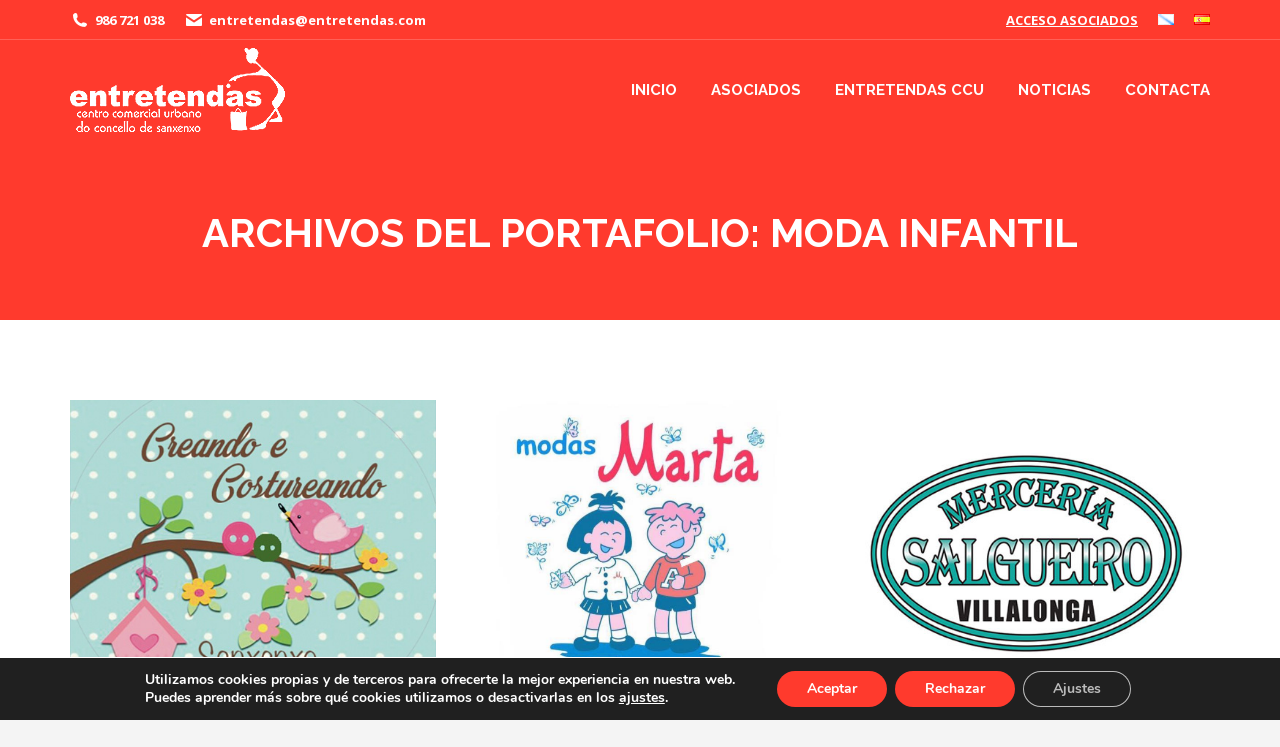

--- FILE ---
content_type: text/html; charset=UTF-8
request_url: https://entretendas.com/es/project-category/moda-infantil/
body_size: 16589
content:
<!DOCTYPE html>
<!--[if !(IE 6) | !(IE 7) | !(IE 8)  ]><!-->
<html lang="es-ES" class="no-js">
<!--<![endif]-->
<head>
	<meta charset="UTF-8" />
		<meta name="viewport" content="width=device-width, initial-scale=1, maximum-scale=1, user-scalable=0">
		<meta name="theme-color" content="#ff3a2d"/>	<link rel="profile" href="https://gmpg.org/xfn/11" />
	<meta name='robots' content='index, follow, max-image-preview:large, max-snippet:-1, max-video-preview:-1' />
<link rel="alternate" href="https://entretendas.com/project-category/moda-infantil-entretendas/" hreflang="gl" />
<link rel="alternate" href="https://entretendas.com/es/project-category/moda-infantil/" hreflang="es" />

<!-- Google Tag Manager for WordPress by gtm4wp.com -->
<script data-cfasync="false" data-pagespeed-no-defer>
	var gtm4wp_datalayer_name = "dataLayer";
	var dataLayer = dataLayer || [];
</script>
<!-- End Google Tag Manager for WordPress by gtm4wp.com -->
	<!-- This site is optimized with the Yoast SEO plugin v26.8 - https://yoast.com/product/yoast-seo-wordpress/ -->
	<title>Moda infantil archivos - Entretendas</title>
	<link rel="canonical" href="https://entretendas.com/es/project-category/moda-infantil/" />
	<meta property="og:locale" content="es_ES" />
	<meta property="og:locale:alternate" content="gl_ES" />
	<meta property="og:type" content="article" />
	<meta property="og:title" content="Moda infantil archivos - Entretendas" />
	<meta property="og:url" content="https://entretendas.com/es/project-category/moda-infantil/" />
	<meta property="og:site_name" content="Entretendas" />
	<meta name="twitter:card" content="summary_large_image" />
	<script type="application/ld+json" class="yoast-schema-graph">{"@context":"https://schema.org","@graph":[{"@type":"CollectionPage","@id":"https://entretendas.com/es/project-category/moda-infantil/","url":"https://entretendas.com/es/project-category/moda-infantil/","name":"Moda infantil archivos - Entretendas","isPartOf":{"@id":"https://entretendas.com/es/asociados-entretendas-sanxenxo-2/#website"},"primaryImageOfPage":{"@id":"https://entretendas.com/es/project-category/moda-infantil/#primaryimage"},"image":{"@id":"https://entretendas.com/es/project-category/moda-infantil/#primaryimage"},"thumbnailUrl":"https://entretendas.com/wp-content/uploads/2020/06/creando-e-costureando-entretendas500x420.jpg","breadcrumb":{"@id":"https://entretendas.com/es/project-category/moda-infantil/#breadcrumb"},"inLanguage":"es"},{"@type":"ImageObject","inLanguage":"es","@id":"https://entretendas.com/es/project-category/moda-infantil/#primaryimage","url":"https://entretendas.com/wp-content/uploads/2020/06/creando-e-costureando-entretendas500x420.jpg","contentUrl":"https://entretendas.com/wp-content/uploads/2020/06/creando-e-costureando-entretendas500x420.jpg","width":500,"height":420},{"@type":"BreadcrumbList","@id":"https://entretendas.com/es/project-category/moda-infantil/#breadcrumb","itemListElement":[{"@type":"ListItem","position":1,"name":"Portada","item":"https://entretendas.com/es/asociados-entretendas-sanxenxo-2/"},{"@type":"ListItem","position":2,"name":"Moda infantil"}]},{"@type":"WebSite","@id":"https://entretendas.com/es/asociados-entretendas-sanxenxo-2/#website","url":"https://entretendas.com/es/asociados-entretendas-sanxenxo-2/","name":"Entretendas","description":"Centro Comercial Urbano de Sanxenxo","publisher":{"@id":"https://entretendas.com/es/asociados-entretendas-sanxenxo-2/#organization"},"potentialAction":[{"@type":"SearchAction","target":{"@type":"EntryPoint","urlTemplate":"https://entretendas.com/es/asociados-entretendas-sanxenxo-2/?s={search_term_string}"},"query-input":{"@type":"PropertyValueSpecification","valueRequired":true,"valueName":"search_term_string"}}],"inLanguage":"es"},{"@type":"Organization","@id":"https://entretendas.com/es/asociados-entretendas-sanxenxo-2/#organization","name":"Entretendas","url":"https://entretendas.com/es/asociados-entretendas-sanxenxo-2/","logo":{"@type":"ImageObject","inLanguage":"es","@id":"https://entretendas.com/es/asociados-entretendas-sanxenxo-2/#/schema/logo/image/","url":"https://entretendas.com/wp-content/uploads/2019/08/entretendas500x420.jpg","contentUrl":"https://entretendas.com/wp-content/uploads/2019/08/entretendas500x420.jpg","width":500,"height":420,"caption":"Entretendas"},"image":{"@id":"https://entretendas.com/es/asociados-entretendas-sanxenxo-2/#/schema/logo/image/"},"sameAs":["https://www.facebook.com/entretendassanxenxo","https://www.instagram.com/entretendas_sanxenxo"]}]}</script>
	<!-- / Yoast SEO plugin. -->


<link rel='dns-prefetch' href='//maps.googleapis.com' />
<link rel='dns-prefetch' href='//fonts.googleapis.com' />
<link rel="alternate" type="application/rss+xml" title="Entretendas &raquo; Feed" href="https://entretendas.com/es/feed/" />
<link rel="alternate" type="application/rss+xml" title="Entretendas &raquo; Moda infantil Categoría de Portafolio Feed" href="https://entretendas.com/es/project-category/moda-infantil/feed/" />
<style id='wp-img-auto-sizes-contain-inline-css'>
img:is([sizes=auto i],[sizes^="auto," i]){contain-intrinsic-size:3000px 1500px}
/*# sourceURL=wp-img-auto-sizes-contain-inline-css */
</style>
<style id='wp-block-library-inline-css'>
:root{--wp-block-synced-color:#7a00df;--wp-block-synced-color--rgb:122,0,223;--wp-bound-block-color:var(--wp-block-synced-color);--wp-editor-canvas-background:#ddd;--wp-admin-theme-color:#007cba;--wp-admin-theme-color--rgb:0,124,186;--wp-admin-theme-color-darker-10:#006ba1;--wp-admin-theme-color-darker-10--rgb:0,107,160.5;--wp-admin-theme-color-darker-20:#005a87;--wp-admin-theme-color-darker-20--rgb:0,90,135;--wp-admin-border-width-focus:2px}@media (min-resolution:192dpi){:root{--wp-admin-border-width-focus:1.5px}}.wp-element-button{cursor:pointer}:root .has-very-light-gray-background-color{background-color:#eee}:root .has-very-dark-gray-background-color{background-color:#313131}:root .has-very-light-gray-color{color:#eee}:root .has-very-dark-gray-color{color:#313131}:root .has-vivid-green-cyan-to-vivid-cyan-blue-gradient-background{background:linear-gradient(135deg,#00d084,#0693e3)}:root .has-purple-crush-gradient-background{background:linear-gradient(135deg,#34e2e4,#4721fb 50%,#ab1dfe)}:root .has-hazy-dawn-gradient-background{background:linear-gradient(135deg,#faaca8,#dad0ec)}:root .has-subdued-olive-gradient-background{background:linear-gradient(135deg,#fafae1,#67a671)}:root .has-atomic-cream-gradient-background{background:linear-gradient(135deg,#fdd79a,#004a59)}:root .has-nightshade-gradient-background{background:linear-gradient(135deg,#330968,#31cdcf)}:root .has-midnight-gradient-background{background:linear-gradient(135deg,#020381,#2874fc)}:root{--wp--preset--font-size--normal:16px;--wp--preset--font-size--huge:42px}.has-regular-font-size{font-size:1em}.has-larger-font-size{font-size:2.625em}.has-normal-font-size{font-size:var(--wp--preset--font-size--normal)}.has-huge-font-size{font-size:var(--wp--preset--font-size--huge)}.has-text-align-center{text-align:center}.has-text-align-left{text-align:left}.has-text-align-right{text-align:right}.has-fit-text{white-space:nowrap!important}#end-resizable-editor-section{display:none}.aligncenter{clear:both}.items-justified-left{justify-content:flex-start}.items-justified-center{justify-content:center}.items-justified-right{justify-content:flex-end}.items-justified-space-between{justify-content:space-between}.screen-reader-text{border:0;clip-path:inset(50%);height:1px;margin:-1px;overflow:hidden;padding:0;position:absolute;width:1px;word-wrap:normal!important}.screen-reader-text:focus{background-color:#ddd;clip-path:none;color:#444;display:block;font-size:1em;height:auto;left:5px;line-height:normal;padding:15px 23px 14px;text-decoration:none;top:5px;width:auto;z-index:100000}html :where(.has-border-color){border-style:solid}html :where([style*=border-top-color]){border-top-style:solid}html :where([style*=border-right-color]){border-right-style:solid}html :where([style*=border-bottom-color]){border-bottom-style:solid}html :where([style*=border-left-color]){border-left-style:solid}html :where([style*=border-width]){border-style:solid}html :where([style*=border-top-width]){border-top-style:solid}html :where([style*=border-right-width]){border-right-style:solid}html :where([style*=border-bottom-width]){border-bottom-style:solid}html :where([style*=border-left-width]){border-left-style:solid}html :where(img[class*=wp-image-]){height:auto;max-width:100%}:where(figure){margin:0 0 1em}html :where(.is-position-sticky){--wp-admin--admin-bar--position-offset:var(--wp-admin--admin-bar--height,0px)}@media screen and (max-width:600px){html :where(.is-position-sticky){--wp-admin--admin-bar--position-offset:0px}}

/*# sourceURL=wp-block-library-inline-css */
</style><style id='global-styles-inline-css'>
:root{--wp--preset--aspect-ratio--square: 1;--wp--preset--aspect-ratio--4-3: 4/3;--wp--preset--aspect-ratio--3-4: 3/4;--wp--preset--aspect-ratio--3-2: 3/2;--wp--preset--aspect-ratio--2-3: 2/3;--wp--preset--aspect-ratio--16-9: 16/9;--wp--preset--aspect-ratio--9-16: 9/16;--wp--preset--color--black: #000000;--wp--preset--color--cyan-bluish-gray: #abb8c3;--wp--preset--color--white: #FFF;--wp--preset--color--pale-pink: #f78da7;--wp--preset--color--vivid-red: #cf2e2e;--wp--preset--color--luminous-vivid-orange: #ff6900;--wp--preset--color--luminous-vivid-amber: #fcb900;--wp--preset--color--light-green-cyan: #7bdcb5;--wp--preset--color--vivid-green-cyan: #00d084;--wp--preset--color--pale-cyan-blue: #8ed1fc;--wp--preset--color--vivid-cyan-blue: #0693e3;--wp--preset--color--vivid-purple: #9b51e0;--wp--preset--color--accent: #ff3a2d;--wp--preset--color--dark-gray: #111;--wp--preset--color--light-gray: #767676;--wp--preset--gradient--vivid-cyan-blue-to-vivid-purple: linear-gradient(135deg,rgb(6,147,227) 0%,rgb(155,81,224) 100%);--wp--preset--gradient--light-green-cyan-to-vivid-green-cyan: linear-gradient(135deg,rgb(122,220,180) 0%,rgb(0,208,130) 100%);--wp--preset--gradient--luminous-vivid-amber-to-luminous-vivid-orange: linear-gradient(135deg,rgb(252,185,0) 0%,rgb(255,105,0) 100%);--wp--preset--gradient--luminous-vivid-orange-to-vivid-red: linear-gradient(135deg,rgb(255,105,0) 0%,rgb(207,46,46) 100%);--wp--preset--gradient--very-light-gray-to-cyan-bluish-gray: linear-gradient(135deg,rgb(238,238,238) 0%,rgb(169,184,195) 100%);--wp--preset--gradient--cool-to-warm-spectrum: linear-gradient(135deg,rgb(74,234,220) 0%,rgb(151,120,209) 20%,rgb(207,42,186) 40%,rgb(238,44,130) 60%,rgb(251,105,98) 80%,rgb(254,248,76) 100%);--wp--preset--gradient--blush-light-purple: linear-gradient(135deg,rgb(255,206,236) 0%,rgb(152,150,240) 100%);--wp--preset--gradient--blush-bordeaux: linear-gradient(135deg,rgb(254,205,165) 0%,rgb(254,45,45) 50%,rgb(107,0,62) 100%);--wp--preset--gradient--luminous-dusk: linear-gradient(135deg,rgb(255,203,112) 0%,rgb(199,81,192) 50%,rgb(65,88,208) 100%);--wp--preset--gradient--pale-ocean: linear-gradient(135deg,rgb(255,245,203) 0%,rgb(182,227,212) 50%,rgb(51,167,181) 100%);--wp--preset--gradient--electric-grass: linear-gradient(135deg,rgb(202,248,128) 0%,rgb(113,206,126) 100%);--wp--preset--gradient--midnight: linear-gradient(135deg,rgb(2,3,129) 0%,rgb(40,116,252) 100%);--wp--preset--font-size--small: 13px;--wp--preset--font-size--medium: 20px;--wp--preset--font-size--large: 36px;--wp--preset--font-size--x-large: 42px;--wp--preset--spacing--20: 0.44rem;--wp--preset--spacing--30: 0.67rem;--wp--preset--spacing--40: 1rem;--wp--preset--spacing--50: 1.5rem;--wp--preset--spacing--60: 2.25rem;--wp--preset--spacing--70: 3.38rem;--wp--preset--spacing--80: 5.06rem;--wp--preset--shadow--natural: 6px 6px 9px rgba(0, 0, 0, 0.2);--wp--preset--shadow--deep: 12px 12px 50px rgba(0, 0, 0, 0.4);--wp--preset--shadow--sharp: 6px 6px 0px rgba(0, 0, 0, 0.2);--wp--preset--shadow--outlined: 6px 6px 0px -3px rgb(255, 255, 255), 6px 6px rgb(0, 0, 0);--wp--preset--shadow--crisp: 6px 6px 0px rgb(0, 0, 0);}:where(.is-layout-flex){gap: 0.5em;}:where(.is-layout-grid){gap: 0.5em;}body .is-layout-flex{display: flex;}.is-layout-flex{flex-wrap: wrap;align-items: center;}.is-layout-flex > :is(*, div){margin: 0;}body .is-layout-grid{display: grid;}.is-layout-grid > :is(*, div){margin: 0;}:where(.wp-block-columns.is-layout-flex){gap: 2em;}:where(.wp-block-columns.is-layout-grid){gap: 2em;}:where(.wp-block-post-template.is-layout-flex){gap: 1.25em;}:where(.wp-block-post-template.is-layout-grid){gap: 1.25em;}.has-black-color{color: var(--wp--preset--color--black) !important;}.has-cyan-bluish-gray-color{color: var(--wp--preset--color--cyan-bluish-gray) !important;}.has-white-color{color: var(--wp--preset--color--white) !important;}.has-pale-pink-color{color: var(--wp--preset--color--pale-pink) !important;}.has-vivid-red-color{color: var(--wp--preset--color--vivid-red) !important;}.has-luminous-vivid-orange-color{color: var(--wp--preset--color--luminous-vivid-orange) !important;}.has-luminous-vivid-amber-color{color: var(--wp--preset--color--luminous-vivid-amber) !important;}.has-light-green-cyan-color{color: var(--wp--preset--color--light-green-cyan) !important;}.has-vivid-green-cyan-color{color: var(--wp--preset--color--vivid-green-cyan) !important;}.has-pale-cyan-blue-color{color: var(--wp--preset--color--pale-cyan-blue) !important;}.has-vivid-cyan-blue-color{color: var(--wp--preset--color--vivid-cyan-blue) !important;}.has-vivid-purple-color{color: var(--wp--preset--color--vivid-purple) !important;}.has-black-background-color{background-color: var(--wp--preset--color--black) !important;}.has-cyan-bluish-gray-background-color{background-color: var(--wp--preset--color--cyan-bluish-gray) !important;}.has-white-background-color{background-color: var(--wp--preset--color--white) !important;}.has-pale-pink-background-color{background-color: var(--wp--preset--color--pale-pink) !important;}.has-vivid-red-background-color{background-color: var(--wp--preset--color--vivid-red) !important;}.has-luminous-vivid-orange-background-color{background-color: var(--wp--preset--color--luminous-vivid-orange) !important;}.has-luminous-vivid-amber-background-color{background-color: var(--wp--preset--color--luminous-vivid-amber) !important;}.has-light-green-cyan-background-color{background-color: var(--wp--preset--color--light-green-cyan) !important;}.has-vivid-green-cyan-background-color{background-color: var(--wp--preset--color--vivid-green-cyan) !important;}.has-pale-cyan-blue-background-color{background-color: var(--wp--preset--color--pale-cyan-blue) !important;}.has-vivid-cyan-blue-background-color{background-color: var(--wp--preset--color--vivid-cyan-blue) !important;}.has-vivid-purple-background-color{background-color: var(--wp--preset--color--vivid-purple) !important;}.has-black-border-color{border-color: var(--wp--preset--color--black) !important;}.has-cyan-bluish-gray-border-color{border-color: var(--wp--preset--color--cyan-bluish-gray) !important;}.has-white-border-color{border-color: var(--wp--preset--color--white) !important;}.has-pale-pink-border-color{border-color: var(--wp--preset--color--pale-pink) !important;}.has-vivid-red-border-color{border-color: var(--wp--preset--color--vivid-red) !important;}.has-luminous-vivid-orange-border-color{border-color: var(--wp--preset--color--luminous-vivid-orange) !important;}.has-luminous-vivid-amber-border-color{border-color: var(--wp--preset--color--luminous-vivid-amber) !important;}.has-light-green-cyan-border-color{border-color: var(--wp--preset--color--light-green-cyan) !important;}.has-vivid-green-cyan-border-color{border-color: var(--wp--preset--color--vivid-green-cyan) !important;}.has-pale-cyan-blue-border-color{border-color: var(--wp--preset--color--pale-cyan-blue) !important;}.has-vivid-cyan-blue-border-color{border-color: var(--wp--preset--color--vivid-cyan-blue) !important;}.has-vivid-purple-border-color{border-color: var(--wp--preset--color--vivid-purple) !important;}.has-vivid-cyan-blue-to-vivid-purple-gradient-background{background: var(--wp--preset--gradient--vivid-cyan-blue-to-vivid-purple) !important;}.has-light-green-cyan-to-vivid-green-cyan-gradient-background{background: var(--wp--preset--gradient--light-green-cyan-to-vivid-green-cyan) !important;}.has-luminous-vivid-amber-to-luminous-vivid-orange-gradient-background{background: var(--wp--preset--gradient--luminous-vivid-amber-to-luminous-vivid-orange) !important;}.has-luminous-vivid-orange-to-vivid-red-gradient-background{background: var(--wp--preset--gradient--luminous-vivid-orange-to-vivid-red) !important;}.has-very-light-gray-to-cyan-bluish-gray-gradient-background{background: var(--wp--preset--gradient--very-light-gray-to-cyan-bluish-gray) !important;}.has-cool-to-warm-spectrum-gradient-background{background: var(--wp--preset--gradient--cool-to-warm-spectrum) !important;}.has-blush-light-purple-gradient-background{background: var(--wp--preset--gradient--blush-light-purple) !important;}.has-blush-bordeaux-gradient-background{background: var(--wp--preset--gradient--blush-bordeaux) !important;}.has-luminous-dusk-gradient-background{background: var(--wp--preset--gradient--luminous-dusk) !important;}.has-pale-ocean-gradient-background{background: var(--wp--preset--gradient--pale-ocean) !important;}.has-electric-grass-gradient-background{background: var(--wp--preset--gradient--electric-grass) !important;}.has-midnight-gradient-background{background: var(--wp--preset--gradient--midnight) !important;}.has-small-font-size{font-size: var(--wp--preset--font-size--small) !important;}.has-medium-font-size{font-size: var(--wp--preset--font-size--medium) !important;}.has-large-font-size{font-size: var(--wp--preset--font-size--large) !important;}.has-x-large-font-size{font-size: var(--wp--preset--font-size--x-large) !important;}
/*# sourceURL=global-styles-inline-css */
</style>

<style id='classic-theme-styles-inline-css'>
/*! This file is auto-generated */
.wp-block-button__link{color:#fff;background-color:#32373c;border-radius:9999px;box-shadow:none;text-decoration:none;padding:calc(.667em + 2px) calc(1.333em + 2px);font-size:1.125em}.wp-block-file__button{background:#32373c;color:#fff;text-decoration:none}
/*# sourceURL=/wp-includes/css/classic-themes.min.css */
</style>
<link rel='stylesheet' id='sjb-google-maps-plugin-public-css' href='https://entretendas.com/wp-content/plugins/sjb-google-maps/assets/css/public.css?ver=1.0' media='all' />
<link rel='stylesheet' id='the7-font-css' href='https://entretendas.com/wp-content/themes/dt-the7/fonts/icomoon-the7-font/icomoon-the7-font.min.css?ver=14.2.0' media='all' />
<link rel='stylesheet' id='the7-awesome-fonts-css' href='https://entretendas.com/wp-content/themes/dt-the7/fonts/FontAwesome/css/all.min.css?ver=14.2.0' media='all' />
<link rel='stylesheet' id='the7-awesome-fonts-back-css' href='https://entretendas.com/wp-content/themes/dt-the7/fonts/FontAwesome/back-compat.min.css?ver=14.2.0' media='all' />
<link rel='stylesheet' id='the7-Defaults-css' href='https://entretendas.com/wp-content/uploads/smile_fonts/Defaults/Defaults.css?ver=ba352f5c59d0f92ef2bc50adb1c48f50' media='all' />
<link rel='stylesheet' id='the7-icomoon-font-awesome-14x14-css' href='https://entretendas.com/wp-content/uploads/smile_fonts/icomoon-font-awesome-14x14/icomoon-font-awesome-14x14.css?ver=ba352f5c59d0f92ef2bc50adb1c48f50' media='all' />
<link rel='stylesheet' id='js_composer_front-css' href='https://entretendas.com/wp-content/plugins/js_composer/assets/css/js_composer.min.css?ver=8.7.2' media='all' />
<link rel='stylesheet' id='dt-web-fonts-css' href='https://fonts.googleapis.com/css?family=Open+Sans:400,600,700%7CRoboto:400,600,700%7CRaleway:400,500,600,700' media='all' />
<link rel='stylesheet' id='dt-main-css' href='https://entretendas.com/wp-content/themes/dt-the7/css/main.min.css?ver=14.2.0' media='all' />
<link rel='stylesheet' id='the7-custom-scrollbar-css' href='https://entretendas.com/wp-content/themes/dt-the7/lib/custom-scrollbar/custom-scrollbar.min.css?ver=14.2.0' media='all' />
<link rel='stylesheet' id='the7-wpbakery-css' href='https://entretendas.com/wp-content/themes/dt-the7/css/wpbakery.min.css?ver=14.2.0' media='all' />
<link rel='stylesheet' id='the7-core-css' href='https://entretendas.com/wp-content/plugins/dt-the7-core/assets/css/post-type.min.css?ver=2.7.12' media='all' />
<link rel='stylesheet' id='the7-css-vars-css' href='https://entretendas.com/wp-content/uploads/the7-css/css-vars.css?ver=a4850ed99a2d' media='all' />
<link rel='stylesheet' id='dt-custom-css' href='https://entretendas.com/wp-content/uploads/the7-css/custom.css?ver=a4850ed99a2d' media='all' />
<link rel='stylesheet' id='dt-media-css' href='https://entretendas.com/wp-content/uploads/the7-css/media.css?ver=a4850ed99a2d' media='all' />
<link rel='stylesheet' id='the7-elements-albums-portfolio-css' href='https://entretendas.com/wp-content/uploads/the7-css/the7-elements-albums-portfolio.css?ver=a4850ed99a2d' media='all' />
<link rel='stylesheet' id='the7-elements-css' href='https://entretendas.com/wp-content/uploads/the7-css/post-type-dynamic.css?ver=a4850ed99a2d' media='all' />
<link rel='stylesheet' id='style-css' href='https://entretendas.com/wp-content/themes/entretendas/style.css?ver=14.2.0' media='all' />
<link rel='stylesheet' id='ultimate-vc-addons-style-min-css' href='https://entretendas.com/wp-content/plugins/Ultimate_VC_Addons/assets/min-css/ultimate.min.css?ver=3.21.2' media='all' />
<link rel='stylesheet' id='ultimate-vc-addons-icons-css' href='https://entretendas.com/wp-content/plugins/Ultimate_VC_Addons/assets/css/icons.css?ver=3.21.2' media='all' />
<link rel='stylesheet' id='ultimate-vc-addons-vidcons-css' href='https://entretendas.com/wp-content/plugins/Ultimate_VC_Addons/assets/fonts/vidcons.css?ver=3.21.2' media='all' />
<link rel='stylesheet' id='ultimate-vc-addons-selected-google-fonts-style-css' href='https://fonts.googleapis.com/css?family=Raleway:|Open+Sans:&#038;subset=latin-ext,latin,cyrillic,greek,greek-ext,cyrillic-ext,vietnamese' media='all' />
<link rel='stylesheet' id='theme-forms-css' href='https://entretendas.com/wp-content/themes/entretendas/style-wpforms.css?ver=1.0' media='all' />
<link rel='stylesheet' id='moove_gdpr_frontend-css' href='https://entretendas.com/wp-content/plugins/gdpr-cookie-compliance/dist/styles/gdpr-main.css?ver=5.0.9' media='all' />
<style id='moove_gdpr_frontend-inline-css'>
#moove_gdpr_cookie_modal,#moove_gdpr_cookie_info_bar,.gdpr_cookie_settings_shortcode_content{font-family:&#039;Nunito&#039;,sans-serif}#moove_gdpr_save_popup_settings_button{background-color:#373737;color:#fff}#moove_gdpr_save_popup_settings_button:hover{background-color:#000}#moove_gdpr_cookie_info_bar .moove-gdpr-info-bar-container .moove-gdpr-info-bar-content a.mgbutton,#moove_gdpr_cookie_info_bar .moove-gdpr-info-bar-container .moove-gdpr-info-bar-content button.mgbutton{background-color:#ff3a2d}#moove_gdpr_cookie_modal .moove-gdpr-modal-content .moove-gdpr-modal-footer-content .moove-gdpr-button-holder a.mgbutton,#moove_gdpr_cookie_modal .moove-gdpr-modal-content .moove-gdpr-modal-footer-content .moove-gdpr-button-holder button.mgbutton,.gdpr_cookie_settings_shortcode_content .gdpr-shr-button.button-green{background-color:#ff3a2d;border-color:#ff3a2d}#moove_gdpr_cookie_modal .moove-gdpr-modal-content .moove-gdpr-modal-footer-content .moove-gdpr-button-holder a.mgbutton:hover,#moove_gdpr_cookie_modal .moove-gdpr-modal-content .moove-gdpr-modal-footer-content .moove-gdpr-button-holder button.mgbutton:hover,.gdpr_cookie_settings_shortcode_content .gdpr-shr-button.button-green:hover{background-color:#fff;color:#ff3a2d}#moove_gdpr_cookie_modal .moove-gdpr-modal-content .moove-gdpr-modal-close i,#moove_gdpr_cookie_modal .moove-gdpr-modal-content .moove-gdpr-modal-close span.gdpr-icon{background-color:#ff3a2d;border:1px solid #ff3a2d}#moove_gdpr_cookie_info_bar span.moove-gdpr-infobar-allow-all.focus-g,#moove_gdpr_cookie_info_bar span.moove-gdpr-infobar-allow-all:focus,#moove_gdpr_cookie_info_bar button.moove-gdpr-infobar-allow-all.focus-g,#moove_gdpr_cookie_info_bar button.moove-gdpr-infobar-allow-all:focus,#moove_gdpr_cookie_info_bar span.moove-gdpr-infobar-reject-btn.focus-g,#moove_gdpr_cookie_info_bar span.moove-gdpr-infobar-reject-btn:focus,#moove_gdpr_cookie_info_bar button.moove-gdpr-infobar-reject-btn.focus-g,#moove_gdpr_cookie_info_bar button.moove-gdpr-infobar-reject-btn:focus,#moove_gdpr_cookie_info_bar span.change-settings-button.focus-g,#moove_gdpr_cookie_info_bar span.change-settings-button:focus,#moove_gdpr_cookie_info_bar button.change-settings-button.focus-g,#moove_gdpr_cookie_info_bar button.change-settings-button:focus{-webkit-box-shadow:0 0 1px 3px #ff3a2d;-moz-box-shadow:0 0 1px 3px #ff3a2d;box-shadow:0 0 1px 3px #ff3a2d}#moove_gdpr_cookie_modal .moove-gdpr-modal-content .moove-gdpr-modal-close i:hover,#moove_gdpr_cookie_modal .moove-gdpr-modal-content .moove-gdpr-modal-close span.gdpr-icon:hover,#moove_gdpr_cookie_info_bar span[data-href]>u.change-settings-button{color:#ff3a2d}#moove_gdpr_cookie_modal .moove-gdpr-modal-content .moove-gdpr-modal-left-content #moove-gdpr-menu li.menu-item-selected a span.gdpr-icon,#moove_gdpr_cookie_modal .moove-gdpr-modal-content .moove-gdpr-modal-left-content #moove-gdpr-menu li.menu-item-selected button span.gdpr-icon{color:inherit}#moove_gdpr_cookie_modal .moove-gdpr-modal-content .moove-gdpr-modal-left-content #moove-gdpr-menu li a span.gdpr-icon,#moove_gdpr_cookie_modal .moove-gdpr-modal-content .moove-gdpr-modal-left-content #moove-gdpr-menu li button span.gdpr-icon{color:inherit}#moove_gdpr_cookie_modal .gdpr-acc-link{line-height:0;font-size:0;color:transparent;position:absolute}#moove_gdpr_cookie_modal .moove-gdpr-modal-content .moove-gdpr-modal-close:hover i,#moove_gdpr_cookie_modal .moove-gdpr-modal-content .moove-gdpr-modal-left-content #moove-gdpr-menu li a,#moove_gdpr_cookie_modal .moove-gdpr-modal-content .moove-gdpr-modal-left-content #moove-gdpr-menu li button,#moove_gdpr_cookie_modal .moove-gdpr-modal-content .moove-gdpr-modal-left-content #moove-gdpr-menu li button i,#moove_gdpr_cookie_modal .moove-gdpr-modal-content .moove-gdpr-modal-left-content #moove-gdpr-menu li a i,#moove_gdpr_cookie_modal .moove-gdpr-modal-content .moove-gdpr-tab-main .moove-gdpr-tab-main-content a:hover,#moove_gdpr_cookie_info_bar.moove-gdpr-dark-scheme .moove-gdpr-info-bar-container .moove-gdpr-info-bar-content a.mgbutton:hover,#moove_gdpr_cookie_info_bar.moove-gdpr-dark-scheme .moove-gdpr-info-bar-container .moove-gdpr-info-bar-content button.mgbutton:hover,#moove_gdpr_cookie_info_bar.moove-gdpr-dark-scheme .moove-gdpr-info-bar-container .moove-gdpr-info-bar-content a:hover,#moove_gdpr_cookie_info_bar.moove-gdpr-dark-scheme .moove-gdpr-info-bar-container .moove-gdpr-info-bar-content button:hover,#moove_gdpr_cookie_info_bar.moove-gdpr-dark-scheme .moove-gdpr-info-bar-container .moove-gdpr-info-bar-content span.change-settings-button:hover,#moove_gdpr_cookie_info_bar.moove-gdpr-dark-scheme .moove-gdpr-info-bar-container .moove-gdpr-info-bar-content button.change-settings-button:hover,#moove_gdpr_cookie_info_bar.moove-gdpr-dark-scheme .moove-gdpr-info-bar-container .moove-gdpr-info-bar-content u.change-settings-button:hover,#moove_gdpr_cookie_info_bar span[data-href]>u.change-settings-button,#moove_gdpr_cookie_info_bar.moove-gdpr-dark-scheme .moove-gdpr-info-bar-container .moove-gdpr-info-bar-content a.mgbutton.focus-g,#moove_gdpr_cookie_info_bar.moove-gdpr-dark-scheme .moove-gdpr-info-bar-container .moove-gdpr-info-bar-content button.mgbutton.focus-g,#moove_gdpr_cookie_info_bar.moove-gdpr-dark-scheme .moove-gdpr-info-bar-container .moove-gdpr-info-bar-content a.focus-g,#moove_gdpr_cookie_info_bar.moove-gdpr-dark-scheme .moove-gdpr-info-bar-container .moove-gdpr-info-bar-content button.focus-g,#moove_gdpr_cookie_info_bar.moove-gdpr-dark-scheme .moove-gdpr-info-bar-container .moove-gdpr-info-bar-content a.mgbutton:focus,#moove_gdpr_cookie_info_bar.moove-gdpr-dark-scheme .moove-gdpr-info-bar-container .moove-gdpr-info-bar-content button.mgbutton:focus,#moove_gdpr_cookie_info_bar.moove-gdpr-dark-scheme .moove-gdpr-info-bar-container .moove-gdpr-info-bar-content a:focus,#moove_gdpr_cookie_info_bar.moove-gdpr-dark-scheme .moove-gdpr-info-bar-container .moove-gdpr-info-bar-content button:focus,#moove_gdpr_cookie_info_bar.moove-gdpr-dark-scheme .moove-gdpr-info-bar-container .moove-gdpr-info-bar-content span.change-settings-button.focus-g,span.change-settings-button:focus,button.change-settings-button.focus-g,button.change-settings-button:focus,#moove_gdpr_cookie_info_bar.moove-gdpr-dark-scheme .moove-gdpr-info-bar-container .moove-gdpr-info-bar-content u.change-settings-button.focus-g,#moove_gdpr_cookie_info_bar.moove-gdpr-dark-scheme .moove-gdpr-info-bar-container .moove-gdpr-info-bar-content u.change-settings-button:focus{color:#ff3a2d}#moove_gdpr_cookie_modal .moove-gdpr-branding.focus-g span,#moove_gdpr_cookie_modal .moove-gdpr-modal-content .moove-gdpr-tab-main a.focus-g,#moove_gdpr_cookie_modal .moove-gdpr-modal-content .moove-gdpr-tab-main .gdpr-cd-details-toggle.focus-g{color:#ff3a2d}#moove_gdpr_cookie_modal.gdpr_lightbox-hide{display:none}
/*# sourceURL=moove_gdpr_frontend-inline-css */
</style>
<script src="https://entretendas.com/wp-includes/js/jquery/jquery.min.js?ver=3.7.1" id="jquery-core-js"></script>
<script src="https://entretendas.com/wp-includes/js/jquery/jquery-migrate.min.js?ver=3.4.1" id="jquery-migrate-js"></script>
<script id="ajax-login-script-js-extra">
var ajax_login_object = {"ajaxurl":"https://entretendas.com/wp-admin/admin-ajax.php","redirecturl":"/es/category/area-privada/","loadingmessage":"Sending user info, please wait..."};
//# sourceURL=ajax-login-script-js-extra
</script>
<script src="https://entretendas.com/wp-content/themes/entretendas/assets//ajax-login.js?ver=ba352f5c59d0f92ef2bc50adb1c48f50" id="ajax-login-script-js"></script>
<script src="https://entretendas.com/wp-content/plugins/flowpaper-lite-pdf-flipbook/assets/lity/lity.min.js" id="lity-js-js"></script>
<script src="//entretendas.com/wp-content/plugins/revslider/sr6/assets/js/rbtools.min.js?ver=6.7.38" async id="tp-tools-js"></script>
<script src="//entretendas.com/wp-content/plugins/revslider/sr6/assets/js/rs6.min.js?ver=6.7.38" async id="revmin-js"></script>
<script id="dt-above-fold-js-extra">
var dtLocal = {"themeUrl":"https://entretendas.com/wp-content/themes/dt-the7","passText":"Para ver esta publicaci\u00f3n protegida, introduce la contrase\u00f1a debajo:","moreButtonText":{"loading":"Cargando...","loadMore":"Cargar m\u00e1s"},"postID":"2471","ajaxurl":"https://entretendas.com/wp-admin/admin-ajax.php","REST":{"baseUrl":"https://entretendas.com/wp-json/the7/v1","endpoints":{"sendMail":"/send-mail"}},"contactMessages":{"required":"One or more fields have an error. Please check and try again.","terms":"Please accept the privacy policy.","fillTheCaptchaError":"Please, fill the captcha."},"captchaSiteKey":"","ajaxNonce":"d65b95892b","pageData":{"type":"archive","template":"archive","layout":"masonry"},"themeSettings":{"smoothScroll":"off","lazyLoading":false,"desktopHeader":{"height":100},"ToggleCaptionEnabled":"disabled","ToggleCaption":"Navigation","floatingHeader":{"showAfter":120,"showMenu":true,"height":100,"logo":{"showLogo":true,"html":"\u003Cimg class=\" preload-me\" src=\"https://entretendas.com/wp-content/uploads/2019/08/entretendas-blanco-peque240x100-1.png\" srcset=\"https://entretendas.com/wp-content/uploads/2019/08/entretendas-blanco-peque240x100-1.png 240w\" width=\"240\" height=\"100\"   sizes=\"240px\" alt=\"Entretendas\" /\u003E","url":"https://entretendas.com/es/asociados-entretendas-sanxenxo-2/"}},"topLine":{"floatingTopLine":{"logo":{"showLogo":false,"html":""}}},"mobileHeader":{"firstSwitchPoint":1100,"secondSwitchPoint":778,"firstSwitchPointHeight":70,"secondSwitchPointHeight":70,"mobileToggleCaptionEnabled":"disabled","mobileToggleCaption":"Men\u00fa"},"stickyMobileHeaderFirstSwitch":{"logo":{"html":"\u003Cimg class=\" preload-me\" src=\"https://entretendas.com/wp-content/uploads/2020/06/entretendas-blanco-peque148x64.png\" srcset=\"https://entretendas.com/wp-content/uploads/2020/06/entretendas-blanco-peque148x64.png 148w, https://entretendas.com/wp-content/uploads/2020/06/entretendas-blanco-peque148x64.png 148w\" width=\"148\" height=\"64\"   sizes=\"148px\" alt=\"Entretendas\" /\u003E"}},"stickyMobileHeaderSecondSwitch":{"logo":{"html":"\u003Cimg class=\" preload-me\" src=\"https://entretendas.com/wp-content/uploads/2020/06/entretendas-blanco-peque148x64.png\" srcset=\"https://entretendas.com/wp-content/uploads/2020/06/entretendas-blanco-peque148x64.png 148w, https://entretendas.com/wp-content/uploads/2020/06/entretendas-blanco-peque148x64.png 148w\" width=\"148\" height=\"64\"   sizes=\"148px\" alt=\"Entretendas\" /\u003E"}},"sidebar":{"switchPoint":900},"boxedWidth":"1280px"},"VCMobileScreenWidth":"778"};
var dtShare = {"shareButtonText":{"facebook":"Compartir en Facebook","twitter":"Share on X","pinterest":"Tweet","linkedin":"Compartir en Linkedin","whatsapp":"Compartir en Whatsapp"},"overlayOpacity":"85"};
//# sourceURL=dt-above-fold-js-extra
</script>
<script src="https://entretendas.com/wp-content/themes/dt-the7/js/above-the-fold.min.js?ver=14.2.0" id="dt-above-fold-js"></script>
<script src="https://entretendas.com/wp-content/plugins/Ultimate_VC_Addons/assets/min-js/modernizr-custom.min.js?ver=3.21.2" id="ultimate-vc-addons-modernizr-js"></script>
<script src="https://entretendas.com/wp-content/plugins/Ultimate_VC_Addons/assets/min-js/jquery-ui.min.js?ver=3.21.2" id="jquery_ui-js"></script>
<script src="https://maps.googleapis.com/maps/api/js?key=AIzaSyB7jEosHuMMJY2ibXXWzMmWFmbsH-H_jUo" id="ultimate-vc-addons-googleapis-js"></script>
<script src="https://entretendas.com/wp-includes/js/jquery/ui/core.min.js?ver=1.13.3" id="jquery-ui-core-js"></script>
<script src="https://entretendas.com/wp-includes/js/jquery/ui/mouse.min.js?ver=1.13.3" id="jquery-ui-mouse-js"></script>
<script src="https://entretendas.com/wp-includes/js/jquery/ui/slider.min.js?ver=1.13.3" id="jquery-ui-slider-js"></script>
<script src="https://entretendas.com/wp-content/plugins/Ultimate_VC_Addons/assets/min-js/jquery-ui-labeledslider.min.js?ver=3.21.2" id="ultimate-vc-addons_range_tick-js"></script>
<script src="https://entretendas.com/wp-content/plugins/Ultimate_VC_Addons/assets/min-js/ultimate.min.js?ver=3.21.2" id="ultimate-vc-addons-script-js"></script>
<script src="https://entretendas.com/wp-content/plugins/Ultimate_VC_Addons/assets/min-js/modal-all.min.js?ver=3.21.2" id="ultimate-vc-addons-modal-all-js"></script>
<script src="https://entretendas.com/wp-content/plugins/Ultimate_VC_Addons/assets/min-js/jparallax.min.js?ver=3.21.2" id="ultimate-vc-addons-jquery.shake-js"></script>
<script src="https://entretendas.com/wp-content/plugins/Ultimate_VC_Addons/assets/min-js/vhparallax.min.js?ver=3.21.2" id="ultimate-vc-addons-jquery.vhparallax-js"></script>
<script src="https://entretendas.com/wp-content/plugins/Ultimate_VC_Addons/assets/min-js/ultimate_bg.min.js?ver=3.21.2" id="ultimate-vc-addons-row-bg-js"></script>
<script src="https://entretendas.com/wp-content/plugins/Ultimate_VC_Addons/assets/min-js/mb-YTPlayer.min.js?ver=3.21.2" id="ultimate-vc-addons-jquery.ytplayer-js"></script>
<script></script><link rel="https://api.w.org/" href="https://entretendas.com/wp-json/" /><link rel="alternate" title="JSON" type="application/json" href="https://entretendas.com/wp-json/wp/v2/dt_portfolio_category/54" /><link rel="EditURI" type="application/rsd+xml" title="RSD" href="https://entretendas.com/xmlrpc.php?rsd" />

<!-- Google Tag Manager for WordPress by gtm4wp.com -->
<!-- GTM Container placement set to automatic -->
<script data-cfasync="false" data-pagespeed-no-defer>
	var dataLayer_content = {"pagePostType":"dt_portfolio","pagePostType2":"tax-dt_portfolio","pageCategory":[]};
	dataLayer.push( dataLayer_content );
</script>
<script data-cfasync="false" data-pagespeed-no-defer>
(function(w,d,s,l,i){w[l]=w[l]||[];w[l].push({'gtm.start':
new Date().getTime(),event:'gtm.js'});var f=d.getElementsByTagName(s)[0],
j=d.createElement(s),dl=l!='dataLayer'?'&l='+l:'';j.async=true;j.src=
'//www.googletagmanager.com/gtm.js?id='+i+dl;f.parentNode.insertBefore(j,f);
})(window,document,'script','dataLayer','GTM-K2TK6D36');
</script>
<!-- End Google Tag Manager for WordPress by gtm4wp.com --><meta name="generator" content="Powered by WPBakery Page Builder - drag and drop page builder for WordPress."/>
<meta name="generator" content="Powered by Slider Revolution 6.7.38 - responsive, Mobile-Friendly Slider Plugin for WordPress with comfortable drag and drop interface." />
<link rel="icon" href="https://entretendas.com/wp-content/uploads/2020/06/fav-icon-entretendas.jpg" type="image/jpeg" sizes="16x16"/><link rel="icon" href="https://entretendas.com/wp-content/uploads/2020/06/fav-icon-entretendas.jpg" type="image/jpeg" sizes="32x32"/><script>function setREVStartSize(e){
			//window.requestAnimationFrame(function() {
				window.RSIW = window.RSIW===undefined ? window.innerWidth : window.RSIW;
				window.RSIH = window.RSIH===undefined ? window.innerHeight : window.RSIH;
				try {
					var pw = document.getElementById(e.c).parentNode.offsetWidth,
						newh;
					pw = pw===0 || isNaN(pw) || (e.l=="fullwidth" || e.layout=="fullwidth") ? window.RSIW : pw;
					e.tabw = e.tabw===undefined ? 0 : parseInt(e.tabw);
					e.thumbw = e.thumbw===undefined ? 0 : parseInt(e.thumbw);
					e.tabh = e.tabh===undefined ? 0 : parseInt(e.tabh);
					e.thumbh = e.thumbh===undefined ? 0 : parseInt(e.thumbh);
					e.tabhide = e.tabhide===undefined ? 0 : parseInt(e.tabhide);
					e.thumbhide = e.thumbhide===undefined ? 0 : parseInt(e.thumbhide);
					e.mh = e.mh===undefined || e.mh=="" || e.mh==="auto" ? 0 : parseInt(e.mh,0);
					if(e.layout==="fullscreen" || e.l==="fullscreen")
						newh = Math.max(e.mh,window.RSIH);
					else{
						e.gw = Array.isArray(e.gw) ? e.gw : [e.gw];
						for (var i in e.rl) if (e.gw[i]===undefined || e.gw[i]===0) e.gw[i] = e.gw[i-1];
						e.gh = e.el===undefined || e.el==="" || (Array.isArray(e.el) && e.el.length==0)? e.gh : e.el;
						e.gh = Array.isArray(e.gh) ? e.gh : [e.gh];
						for (var i in e.rl) if (e.gh[i]===undefined || e.gh[i]===0) e.gh[i] = e.gh[i-1];
											
						var nl = new Array(e.rl.length),
							ix = 0,
							sl;
						e.tabw = e.tabhide>=pw ? 0 : e.tabw;
						e.thumbw = e.thumbhide>=pw ? 0 : e.thumbw;
						e.tabh = e.tabhide>=pw ? 0 : e.tabh;
						e.thumbh = e.thumbhide>=pw ? 0 : e.thumbh;
						for (var i in e.rl) nl[i] = e.rl[i]<window.RSIW ? 0 : e.rl[i];
						sl = nl[0];
						for (var i in nl) if (sl>nl[i] && nl[i]>0) { sl = nl[i]; ix=i;}
						var m = pw>(e.gw[ix]+e.tabw+e.thumbw) ? 1 : (pw-(e.tabw+e.thumbw)) / (e.gw[ix]);
						newh =  (e.gh[ix] * m) + (e.tabh + e.thumbh);
					}
					var el = document.getElementById(e.c);
					if (el!==null && el) el.style.height = newh+"px";
					el = document.getElementById(e.c+"_wrapper");
					if (el!==null && el) {
						el.style.height = newh+"px";
						el.style.display = "block";
					}
				} catch(e){
					console.log("Failure at Presize of Slider:" + e)
				}
			//});
		  };</script>
<noscript><style> .wpb_animate_when_almost_visible { opacity: 1; }</style></noscript><link rel='stylesheet' id='rs-plugin-settings-css' href='//entretendas.com/wp-content/plugins/revslider/sr6/assets/css/rs6.css?ver=6.7.38' media='all' />
<style id='rs-plugin-settings-inline-css'>
#rs-demo-id {}
/*# sourceURL=rs-plugin-settings-inline-css */
</style>
</head>
<body data-rsssl=1 id="the7-body" class="archive tax-dt_portfolio_category term-moda-infantil term-54 wp-embed-responsive wp-theme-dt-the7 wp-child-theme-entretendas the7-core-ver-2.7.12 layout-masonry description-under-image dt-responsive-on right-mobile-menu-close-icon ouside-menu-close-icon mobile-hamburger-close-bg-enable mobile-hamburger-close-bg-hover-enable  fade-medium-mobile-menu-close-icon fade-medium-menu-close-icon srcset-enabled btn-flat custom-btn-color custom-btn-hover-color phantom-sticky phantom-disable-decoration phantom-main-logo-on sticky-mobile-header top-header first-switch-logo-left first-switch-menu-right second-switch-logo-left second-switch-menu-right right-mobile-menu layzr-loading-on popup-message-style the7-ver-14.2.0 dt-fa-compatibility wpb-js-composer js-comp-ver-8.7.2 vc_responsive">
<form id="login" action="login" method="post">

	<h2>Acceso Asociados</h2>
	<p class="status">status</p>
	<input id="username" type="text" name="username" placeholder="Usuario" />
	<input id="password" type="password" name="password"  placeholder="password"/>
	<input class="submit_button" type="submit" value="Login" name="submit">
	<ul><li><a class="lost" href="https://entretendas.com/acceso/?action=lostpassword"><i class="fas fa-question-circle"></i> Olvide mi contraseña</a></li><li><a class="close" title="(cerrar)"><i class="fas fa-times-circle"></i> Cancelar</a></li></ul>
	<input type="hidden" id="security" name="security" value="eb5aec0174" /><input type="hidden" name="_wp_http_referer" value="/es/project-category/moda-infantil/" /></form>

<!-- GTM Container placement set to automatic -->
<!-- Google Tag Manager (noscript) -->
				<noscript><iframe src="https://www.googletagmanager.com/ns.html?id=GTM-K2TK6D36" height="0" width="0" style="display:none;visibility:hidden" aria-hidden="true"></iframe></noscript>
<!-- End Google Tag Manager (noscript) --><!-- The7 14.2.0 -->

<div id="page" >
	<a class="skip-link screen-reader-text" href="#content">Saltar al contenido</a>

<div class="masthead inline-header right widgets full-height shadow-mobile-header-decoration small-mobile-menu-icon mobile-menu-icon-bg-on mobile-menu-icon-hover-bg-on dt-parent-menu-clickable show-sub-menu-on-hover show-device-logo show-mobile-logo" >

	<div class="top-bar full-width-line">
	<div class="top-bar-bg" ></div>
	<div class="left-widgets mini-widgets"><span class="mini-contacts phone show-on-desktop in-menu-first-switch hide-on-second-switch"><i class="fa-fw the7-mw-icon-phone-bold"></i>986 721 038</span><span class="mini-contacts email show-on-desktop in-menu-first-switch hide-on-second-switch"><i class="fa-fw the7-mw-icon-mail-bold"></i>entretendas@entretendas.com</span></div><div class="right-widgets mini-widgets"><div class="text-area show-on-desktop near-logo-first-switch in-menu-second-switch"><p><a id="acuarel-show-login" class="login_button" id="show_login" style="cursor:pointer">ACCESO ASOCIADOS</a></p>
</div><div class="mini-nav show-on-desktop in-top-bar-left in-menu-second-switch list-type-menu list-type-menu-first-switch list-type-menu-second-switch"><ul id="top-menu"><li class="lang-item lang-item-42 lang-item-gl lang-item-first menu-item menu-item-type-custom menu-item-object-custom menu-item-926-gl first depth-0"><a href='https://entretendas.com/project-category/moda-infantil-entretendas/' data-level='1' hreflang='gl-ES' lang='gl-ES'><span class="menu-item-text"><span class="menu-text"><img src="[data-uri]" alt="Galego" width="16" height="11" style="width: 16px; height: 11px;" /></span></span></a></li> <li class="lang-item lang-item-35 lang-item-es current-lang menu-item menu-item-type-custom menu-item-object-custom menu-item-926-es depth-0"><a href='https://entretendas.com/es/project-category/moda-infantil/' data-level='1' hreflang='es-ES' lang='es-ES'><span class="menu-item-text"><span class="menu-text"><img src="[data-uri]" alt="Español" width="16" height="11" style="width: 16px; height: 11px;" /></span></span></a></li> </ul><div class="menu-select"><span class="customSelect1"><span class="customSelectInner"><i class=" the7-mw-icon-dropdown-menu-bold"></i>Idiomas</span></span></div></div></div></div>

	<header class="header-bar" role="banner">

		<div class="branding">
	<div id="site-title" class="assistive-text">Entretendas</div>
	<div id="site-description" class="assistive-text">Centro Comercial Urbano de Sanxenxo</div>
	<a class="same-logo" href="https://entretendas.com/es/asociados-entretendas-sanxenxo-2/"><img class=" preload-me" src="https://entretendas.com/wp-content/uploads/2019/08/entretendas-blanco-peque240x100-1.png" srcset="https://entretendas.com/wp-content/uploads/2019/08/entretendas-blanco-peque240x100-1.png 240w" width="240" height="100"   sizes="240px" alt="Entretendas" /><img class="mobile-logo preload-me" src="https://entretendas.com/wp-content/uploads/2020/06/entretendas-blanco-peque148x64.png" srcset="https://entretendas.com/wp-content/uploads/2020/06/entretendas-blanco-peque148x64.png 148w, https://entretendas.com/wp-content/uploads/2020/06/entretendas-blanco-peque148x64.png 148w" width="148" height="64"   sizes="148px" alt="Entretendas" /></a></div>

		<ul id="primary-menu" class="main-nav underline-decoration upwards-line outside-item-remove-margin"><li class="menu-item menu-item-type-post_type menu-item-object-page menu-item-home menu-item-890 first depth-0"><a href='https://entretendas.com/es/asociados-entretendas-sanxenxo-2/' data-level='1'><span class="menu-item-text"><span class="menu-text">Inicio</span></span></a></li> <li class="menu-item menu-item-type-post_type menu-item-object-page menu-item-916 depth-0"><a href='https://entretendas.com/es/ver-todo-alimentacion-y-restauracion-entretendas-ccu-sanxenxo-socios/' data-level='1'><span class="menu-item-text"><span class="menu-text">Asociados</span></span></a></li> <li class="menu-item menu-item-type-custom menu-item-object-custom menu-item-has-children menu-item-1298 has-children depth-0"><a href='#' data-level='1' aria-haspopup='true' aria-expanded='false'><span class="menu-item-text"><span class="menu-text">Entretendas CCU</span></span></a><ul class="sub-nav level-arrows-on" role="group"><li class="menu-item menu-item-type-post_type menu-item-object-page menu-item-1084 first depth-1"><a href='https://entretendas.com/es/entretendas-ccu-sanxenxo/entretendas-es-un-proyecto-centro-comercial-urbano-quienes-somos/' data-level='2'><span class="menu-item-text"><span class="menu-text">Quienes Somos</span></span></a></li> <li class="menu-item menu-item-type-post_type menu-item-object-page menu-item-1083 depth-1"><a href='https://entretendas.com/es/entretendas-ccu-sanxenxo/presidente-d-julio-presas-organigrama-entretendas-sanxenxo/' data-level='2'><span class="menu-item-text"><span class="menu-text">Organigrama</span></span></a></li> <li class="menu-item menu-item-type-post_type menu-item-object-page menu-item-1082 depth-1"><a href='https://entretendas.com/es/entretendas-ccu-sanxenxo/presncia-en-la-pagina-web-ventajas-de-asociarse-a-entretendas/' data-level='2'><span class="menu-item-text"><span class="menu-text">Ventajas de Asociarse</span></span></a></li> <li class="menu-item menu-item-type-post_type menu-item-object-page menu-item-1081 depth-1"><a href='https://entretendas.com/es/entretendas-ccu-sanxenxo/si-quieres-asociarte-a-como-asociarse-a-entretendas/' data-level='2'><span class="menu-item-text"><span class="menu-text">¿Cómo Asociarse?</span></span></a></li> </ul></li> <li class="menu-item menu-item-type-post_type menu-item-object-page menu-item-918 depth-0"><a href='https://entretendas.com/es/entretendas-centro-comecial-urbano-ccu-sanxenxo-noticias/' data-level='1'><span class="menu-item-text"><span class="menu-text">Noticias</span></span></a></li> <li class="menu-item menu-item-type-post_type menu-item-object-page menu-item-917 last depth-0"><a href='https://entretendas.com/es/escribenos-a-traves-del-formulario-contacta-con-entretendas-2/' data-level='1'><span class="menu-item-text"><span class="menu-text">Contacta</span></span></a></li> </ul>
		
	</header>

</div>
<div role="navigation" aria-label="Main Menu" class="dt-mobile-header mobile-menu-show-divider">
	<div class="dt-close-mobile-menu-icon" aria-label="Close" role="button" tabindex="0"><div class="close-line-wrap"><span class="close-line"></span><span class="close-line"></span><span class="close-line"></span></div></div>	<ul id="mobile-menu" class="mobile-main-nav">
		<li class="menu-item menu-item-type-post_type menu-item-object-page menu-item-home menu-item-890 first depth-0"><a href='https://entretendas.com/es/asociados-entretendas-sanxenxo-2/' data-level='1'><span class="menu-item-text"><span class="menu-text">Inicio</span></span></a></li> <li class="menu-item menu-item-type-post_type menu-item-object-page menu-item-916 depth-0"><a href='https://entretendas.com/es/ver-todo-alimentacion-y-restauracion-entretendas-ccu-sanxenxo-socios/' data-level='1'><span class="menu-item-text"><span class="menu-text">Asociados</span></span></a></li> <li class="menu-item menu-item-type-custom menu-item-object-custom menu-item-has-children menu-item-1298 has-children depth-0"><a href='#' data-level='1' aria-haspopup='true' aria-expanded='false'><span class="menu-item-text"><span class="menu-text">Entretendas CCU</span></span></a><ul class="sub-nav level-arrows-on" role="group"><li class="menu-item menu-item-type-post_type menu-item-object-page menu-item-1084 first depth-1"><a href='https://entretendas.com/es/entretendas-ccu-sanxenxo/entretendas-es-un-proyecto-centro-comercial-urbano-quienes-somos/' data-level='2'><span class="menu-item-text"><span class="menu-text">Quienes Somos</span></span></a></li> <li class="menu-item menu-item-type-post_type menu-item-object-page menu-item-1083 depth-1"><a href='https://entretendas.com/es/entretendas-ccu-sanxenxo/presidente-d-julio-presas-organigrama-entretendas-sanxenxo/' data-level='2'><span class="menu-item-text"><span class="menu-text">Organigrama</span></span></a></li> <li class="menu-item menu-item-type-post_type menu-item-object-page menu-item-1082 depth-1"><a href='https://entretendas.com/es/entretendas-ccu-sanxenxo/presncia-en-la-pagina-web-ventajas-de-asociarse-a-entretendas/' data-level='2'><span class="menu-item-text"><span class="menu-text">Ventajas de Asociarse</span></span></a></li> <li class="menu-item menu-item-type-post_type menu-item-object-page menu-item-1081 depth-1"><a href='https://entretendas.com/es/entretendas-ccu-sanxenxo/si-quieres-asociarte-a-como-asociarse-a-entretendas/' data-level='2'><span class="menu-item-text"><span class="menu-text">¿Cómo Asociarse?</span></span></a></li> </ul></li> <li class="menu-item menu-item-type-post_type menu-item-object-page menu-item-918 depth-0"><a href='https://entretendas.com/es/entretendas-centro-comecial-urbano-ccu-sanxenxo-noticias/' data-level='1'><span class="menu-item-text"><span class="menu-text">Noticias</span></span></a></li> <li class="menu-item menu-item-type-post_type menu-item-object-page menu-item-917 last depth-0"><a href='https://entretendas.com/es/escribenos-a-traves-del-formulario-contacta-con-entretendas-2/' data-level='1'><span class="menu-item-text"><span class="menu-text">Contacta</span></span></a></li> 	</ul>
	<div class='mobile-mini-widgets-in-menu'></div>
</div>

		<div class="page-title title-center solid-bg breadcrumbs-off breadcrumbs-mobile-off page-title-responsive-enabled">
			<div class="wf-wrap">

				<div class="page-title-head hgroup"><h1 >Archivos del Portafolio: <span>Moda infantil</span></h1></div>			</div>
		</div>

		

<div id="main" class="sidebar-none sidebar-divider-off">

	
	<div class="main-gradient"></div>
	<div class="wf-wrap">
	<div class="wf-container-main">

	

	<!-- Content -->
	<div id="content" class="content" role="main">

		<div class="wf-container loading-effect-fade-in iso-container bg-under-post description-under-image content-align-left" data-padding="10px" data-cur-page="1" data-width="320px" data-columns="3">
<div class="wf-cell iso-item" data-post-id="2471" data-date="2020-06-18T18:52:25+02:00" data-name="Creando e costureando">
<article class="post post-2471 dt_portfolio type-dt_portfolio status-publish has-post-thumbnail hentry dt_portfolio_category-moda-infantil dt_portfolio_category-54 bg-on fullwidth-img">

	<div class="project-list-media">
	<figure class="buttons-on-img ">
		<a href="https://entretendas.com/es/asociados/creando-e-costureando/" class="alignnone rollover layzr-bg" title="creando-e-costureando-entretendas500x420"  aria-label="Post image"><img class="preload-me iso-lazy-load aspect" src="data:image/svg+xml,%3Csvg%20xmlns%3D&#39;http%3A%2F%2Fwww.w3.org%2F2000%2Fsvg&#39;%20viewBox%3D&#39;0%200%20500%20420&#39;%2F%3E" data-src="https://entretendas.com/wp-content/uploads/2020/06/creando-e-costureando-entretendas500x420.jpg" data-srcset="https://entretendas.com/wp-content/uploads/2020/06/creando-e-costureando-entretendas500x420.jpg 500w" loading="eager" style="--ratio: 500 / 420" sizes="(max-width: 500px) 100vw, 500px" alt="" width="500" height="420"  /></a>				<figcaption class="rollover-content">
			<div class="links-container"><a href="https://entretendas.com/wp-content/uploads/2020/06/creando-e-costureando-entretendas500x420.jpg" class="project-zoom dt-pswp-item dt-single-pswp-popup" title="creando-e-costureando-entretendas500x420" data-dt-img-description="" data-large_image_width="500" data-large_image_height="420" aria-label="Portfolio zoom icon">Lupa</a><a href="https://entretendas.com/es/asociados/creando-e-costureando/" class="project-details">Detalles</a></div>		</figcaption>
			</figure>
</div>
<div class="project-list-content">
	<h3 class="entry-title"><a href="https://entretendas.com/es/asociados/creando-e-costureando/" title="Creando e costureando" rel="bookmark">Creando e costureando</a></h3><div class="entry-meta portfolio-categories"><span class="category-link"><a href="https://entretendas.com/es/project-category/moda-infantil/" >Moda infantil</a></span><a class="author vcard" href="https://entretendas.com/es/author/acuarel/" title="Ver todas las publicaciones de acuarel" rel="author">Por <span class="fn">acuarel</span></a><a href="javascript:void(0);" title="6:52 pm" class="data-link" rel="bookmark"><time class="entry-date updated" datetime="2020-06-18T18:52:25+02:00">18 junio, 2020</time></a></div><p>Tienda de ropa infantil y accesorios hechos a mano C/Fonte de Ons, 44 &#8211; bajo A1 36990 Noalla &#8211; Sanxenxo &#8211; PONTEVEDRA T.: 627 260 314 ¿DÓNDE ENCONTRARNOS?</p>
</div>
</article>

</div>
<div class="wf-cell iso-item" data-post-id="1493" data-date="2019-08-27T10:37:33+02:00" data-name="Modas Marta">
<article class="post post-1493 dt_portfolio type-dt_portfolio status-publish has-post-thumbnail hentry dt_portfolio_category-moda-infantil dt_portfolio_category-54 bg-on fullwidth-img">

	<div class="project-list-media">
	<figure class="buttons-on-img ">
		<a href="https://entretendas.com/es/asociados/modas-marta/" class="alignnone rollover layzr-bg" title="Captura de pantalla 2022-02-01 a las 17.47.12"  aria-label="Post image"><img class="preload-me iso-lazy-load aspect" src="data:image/svg+xml,%3Csvg%20xmlns%3D&#39;http%3A%2F%2Fwww.w3.org%2F2000%2Fsvg&#39;%20viewBox%3D&#39;0%200%20633%20497&#39;%2F%3E" data-src="https://entretendas.com/wp-content/uploads/2019/08/captura-de-pantalla-2022-02-01-a-las-174712.png" data-srcset="https://entretendas.com/wp-content/uploads/2019/08/captura-de-pantalla-2022-02-01-a-las-174712.png 633w" loading="eager" style="--ratio: 633 / 497" sizes="(max-width: 633px) 100vw, 633px" alt="" width="633" height="497"  /></a>				<figcaption class="rollover-content">
			<div class="links-container"><a href="https://entretendas.com/wp-content/uploads/2019/08/captura-de-pantalla-2022-02-01-a-las-174712.png" class="project-zoom dt-pswp-item dt-single-pswp-popup" title="Captura de pantalla 2022-02-01 a las 17.47.12" data-dt-img-description="" data-large_image_width="633" data-large_image_height="497" aria-label="Portfolio zoom icon">Lupa</a><a href="https://entretendas.com/es/asociados/modas-marta/" class="project-details">Detalles</a></div>		</figcaption>
			</figure>
</div>
<div class="project-list-content">
	<h3 class="entry-title"><a href="https://entretendas.com/es/asociados/modas-marta/" title="Modas Marta" rel="bookmark">Modas Marta</a></h3><div class="entry-meta portfolio-categories"><span class="category-link"><a href="https://entretendas.com/es/project-category/moda-infantil/" >Moda infantil</a></span><a class="author vcard" href="https://entretendas.com/es/author/acuarel/" title="Ver todas las publicaciones de acuarel" rel="author">Por <span class="fn">acuarel</span></a><a href="javascript:void(0);" title="10:37 am" class="data-link" rel="bookmark"><time class="entry-date updated" datetime="2019-08-27T10:37:33+02:00">27 agosto, 2019</time></a></div><p>Mercería y moda infantil Travesía Areal , 1 bajo &#8211; Portonovo 36960 Sanxenxo &#8211; PONTEVEDRA T.: 986 724 194 &#8211; 620 849 095 modaasmarta@gmail.com ¿DÓNDE ENCONTRARNOS?</p>
</div>
</article>

</div>
<div class="wf-cell iso-item" data-post-id="1483" data-date="2019-08-26T21:16:44+02:00" data-name="Mercería Salgueiro">
<article class="post post-1483 dt_portfolio type-dt_portfolio status-publish has-post-thumbnail hentry dt_portfolio_category-merceria-y-telas dt_portfolio_category-moda-infantil dt_portfolio_category-299 dt_portfolio_category-54 bg-on fullwidth-img">

	<div class="project-list-media">
	<figure class="buttons-on-img ">
		<a href="https://entretendas.com/es/asociados/merceria-salgueiro/" class="alignnone rollover layzr-bg" title="merceria-salgueiro"  aria-label="Post image"><img class="preload-me iso-lazy-load aspect" src="data:image/svg+xml,%3Csvg%20xmlns%3D&#39;http%3A%2F%2Fwww.w3.org%2F2000%2Fsvg&#39;%20viewBox%3D&#39;0%200%20500%20420&#39;%2F%3E" data-src="https://entretendas.com/wp-content/uploads/2019/08/merceria-salgueiro.jpg" data-srcset="https://entretendas.com/wp-content/uploads/2019/08/merceria-salgueiro.jpg 500w" loading="eager" style="--ratio: 500 / 420" sizes="(max-width: 500px) 100vw, 500px" alt="" width="500" height="420"  /></a>				<figcaption class="rollover-content">
			<div class="links-container"><a href="https://entretendas.com/wp-content/uploads/2019/08/merceria-salgueiro.jpg" class="project-zoom dt-pswp-item dt-single-pswp-popup" title="merceria-salgueiro" data-dt-img-description="" data-large_image_width="500" data-large_image_height="420" aria-label="Portfolio zoom icon">Lupa</a><a href="https://entretendas.com/es/asociados/merceria-salgueiro/" class="project-details">Detalles</a></div>		</figcaption>
			</figure>
</div>
<div class="project-list-content">
	<h3 class="entry-title"><a href="https://entretendas.com/es/asociados/merceria-salgueiro/" title="Mercería Salgueiro" rel="bookmark">Mercería Salgueiro</a></h3><div class="entry-meta portfolio-categories"><span class="category-link"><a href="https://entretendas.com/es/project-category/merceria-y-telas/" >Mercería y telas</a>, <a href="https://entretendas.com/es/project-category/moda-infantil/" >Moda infantil</a></span><a class="author vcard" href="https://entretendas.com/es/author/acuarel/" title="Ver todas las publicaciones de acuarel" rel="author">Por <span class="fn">acuarel</span></a><a href="javascript:void(0);" title="9:16 pm" class="data-link" rel="bookmark"><time class="entry-date updated" datetime="2019-08-26T21:16:44+02:00">26 agosto, 2019</time></a></div><p>Mercería, moda infantil y complementos Avda. Cruceiro, 47 &#8211; Vilalonga 36960 Sanxenxo &#8211; PONTEVEDRA T.: 986 743 010 anuskasd29@hotmail.com ¿DÓNDE ENCONTRARNOS?</p>
</div>
</article>

</div>
<div class="wf-cell iso-item" data-post-id="1471" data-date="2019-08-26T21:05:23+02:00" data-name="María Ropa Infantil">
<article class="post post-1471 dt_portfolio type-dt_portfolio status-publish has-post-thumbnail hentry dt_portfolio_category-moda-infantil dt_portfolio_category-54 bg-on fullwidth-img">

	<div class="project-list-media">
	<figure class="buttons-on-img ">
		<a href="https://entretendas.com/es/asociados/maria-ropa-infantil/" class="alignnone rollover layzr-bg" title="Maria Web"  aria-label="Post image"><img class="preload-me iso-lazy-load aspect" src="data:image/svg+xml,%3Csvg%20xmlns%3D&#39;http%3A%2F%2Fwww.w3.org%2F2000%2Fsvg&#39;%20viewBox%3D&#39;0%200%20500%20420&#39;%2F%3E" data-src="https://entretendas.com/wp-content/uploads/2019/08/maria-web.jpg" data-srcset="https://entretendas.com/wp-content/uploads/2019/08/maria-web.jpg 500w" loading="eager" style="--ratio: 500 / 420" sizes="(max-width: 500px) 100vw, 500px" alt="" width="500" height="420"  /></a>				<figcaption class="rollover-content">
			<div class="links-container"><a href="https://entretendas.com/wp-content/uploads/2019/08/maria-web.jpg" class="project-zoom dt-pswp-item dt-single-pswp-popup" title="Maria Web" data-dt-img-description="" data-large_image_width="500" data-large_image_height="420" aria-label="Portfolio zoom icon">Lupa</a><a href="https://entretendas.com/es/asociados/maria-ropa-infantil/" class="project-details">Detalles</a></div>		</figcaption>
			</figure>
</div>
<div class="project-list-content">
	<h3 class="entry-title"><a href="https://entretendas.com/es/asociados/maria-ropa-infantil/" title="María Ropa Infantil" rel="bookmark">María Ropa Infantil</a></h3><div class="entry-meta portfolio-categories"><span class="category-link"><a href="https://entretendas.com/es/project-category/moda-infantil/" >Moda infantil</a></span><a class="author vcard" href="https://entretendas.com/es/author/acuarel/" title="Ver todas las publicaciones de acuarel" rel="author">Por <span class="fn">acuarel</span></a><a href="javascript:void(0);" title="9:05 pm" class="data-link" rel="bookmark"><time class="entry-date updated" datetime="2019-08-26T21:05:23+02:00">26 agosto, 2019</time></a></div><p>Tienda de ropa y complementos Praza do Pazo, S/N 36960 Sanxenxo &#8211; PONTEVEDRA T.: 629 883 621 vilabo69@gmail.com ¿DÓNDE ENCONTRARNOS?</p>
</div>
</article>

</div></div>
	</div><!-- #content -->

	

			</div><!-- .wf-container -->
		</div><!-- .wf-wrap -->

	
	</div><!-- #main -->

	


	<!-- !Footer -->
	<footer id="footer" class="footer solid-bg"  role="contentinfo">

		
<!-- !Bottom-bar -->
<div id="bottom-bar" class="solid-bg logo-center">
    <div class="wf-wrap">
        <div class="wf-container-bottom">

			<div id="branding-bottom"><a class="" href="https://entretendas.com/es/asociados-entretendas-sanxenxo-2/"><img class=" preload-me" src="https://entretendas.com/wp-content/uploads/2019/08/logo-xunta-2.png" srcset="https://entretendas.com/wp-content/uploads/2019/08/logo-xunta-2.png 254w" width="254" height="79"   sizes="254px" alt="Entretendas" /></a></div>
            <div class="wf-float-right">

				<div class="mini-nav"><ul id="bottom-menu"><li class="menu-item menu-item-type-post_type menu-item-object-page menu-item-home menu-item-1217 first depth-0"><a href='https://entretendas.com/es/asociados-entretendas-sanxenxo-2/' data-level='1'><span class="menu-item-text"><span class="menu-text">Inicio</span></span></a></li> <li class="menu-item menu-item-type-post_type menu-item-object-page menu-item-1218 depth-0"><a href='https://entretendas.com/es/ver-todo-alimentacion-y-restauracion-entretendas-ccu-sanxenxo-socios/' data-level='1'><span class="menu-item-text"><span class="menu-text">Asociados</span></span></a></li> <li class="menu-item menu-item-type-custom menu-item-object-custom menu-item-1333 depth-0"><a href='/entretendas-sanxenxo/quienes-somos/' data-level='1'><span class="menu-item-text"><span class="menu-text">Entretendas CCU</span></span></a></li> <li class="menu-item menu-item-type-custom menu-item-object-custom menu-item-1334 depth-0"><a href='/informacion/convenios/' data-level='1'><span class="menu-item-text"><span class="menu-text">Información</span></span></a></li> <li class="menu-item menu-item-type-post_type menu-item-object-page menu-item-1231 depth-0"><a href='https://entretendas.com/es/entretendas-centro-comecial-urbano-ccu-sanxenxo-noticias/' data-level='1'><span class="menu-item-text"><span class="menu-text">Noticias</span></span></a></li> <li class="menu-item menu-item-type-post_type menu-item-object-page menu-item-1232 last depth-0"><a href='https://entretendas.com/es/escribenos-a-traves-del-formulario-contacta-con-entretendas-2/' data-level='1'><span class="menu-item-text"><span class="menu-text">Contacta</span></span></a></li> </ul><div class="menu-select"><span class="customSelect1"><span class="customSelectInner">Menú Principal Footer-ESP</span></span></div></div><div class="bottom-text-block"><p><a href="/condiciones-generales-de-uso-entretendas-sanxenxo-aviso-legal/" target="_self">Aviso Legal</a> | <a href="/politica-de-privacidad/" target="_self">Política de Privacidad</a> | <a href="uso-de-cookies" target="_self">Uso de Cookies</a><br />
© 2020 Entretendas CCU - Centro Comercial Urbano de Sanxenxo</p>
</div>
            </div>

        </div><!-- .wf-container-bottom -->
    </div><!-- .wf-wrap -->
</div><!-- #bottom-bar -->
	</footer><!-- #footer -->

<a href="#" class="scroll-top"><svg version="1.1" xmlns="http://www.w3.org/2000/svg" xmlns:xlink="http://www.w3.org/1999/xlink" x="0px" y="0px"
	 viewBox="0 0 16 16" style="enable-background:new 0 0 16 16;" xml:space="preserve">
<path d="M11.7,6.3l-3-3C8.5,3.1,8.3,3,8,3c0,0,0,0,0,0C7.7,3,7.5,3.1,7.3,3.3l-3,3c-0.4,0.4-0.4,1,0,1.4c0.4,0.4,1,0.4,1.4,0L7,6.4
	V12c0,0.6,0.4,1,1,1s1-0.4,1-1V6.4l1.3,1.3c0.4,0.4,1,0.4,1.4,0C11.9,7.5,12,7.3,12,7S11.9,6.5,11.7,6.3z"/>
</svg><span class="screen-reader-text">Ir a Tienda</span></a>

</div><!-- #page -->


		<script>
			window.RS_MODULES = window.RS_MODULES || {};
			window.RS_MODULES.modules = window.RS_MODULES.modules || {};
			window.RS_MODULES.waiting = window.RS_MODULES.waiting || [];
			window.RS_MODULES.defered = false;
			window.RS_MODULES.moduleWaiting = window.RS_MODULES.moduleWaiting || {};
			window.RS_MODULES.type = 'compiled';
		</script>
		<script type="speculationrules">
{"prefetch":[{"source":"document","where":{"and":[{"href_matches":"/*"},{"not":{"href_matches":["/wp-*.php","/wp-admin/*","/wp-content/uploads/*","/wp-content/*","/wp-content/plugins/*","/wp-content/themes/entretendas/*","/wp-content/themes/dt-the7/*","/*\\?(.+)"]}},{"not":{"selector_matches":"a[rel~=\"nofollow\"]"}},{"not":{"selector_matches":".no-prefetch, .no-prefetch a"}}]},"eagerness":"conservative"}]}
</script>
<script>function loadScript(a){var b=document.getElementsByTagName("head")[0],c=document.createElement("script");c.type="text/javascript",c.src="https://tracker.metricool.com/app/resources/be.js",c.onreadystatechange=a,c.onload=a,b.appendChild(c)}loadScript(function(){beTracker.t({hash:'fa3a8d4fc8dacc1428b53d0e5af6a9e6'})})</script>	<!--copyscapeskip-->
	<aside id="moove_gdpr_cookie_info_bar" class="moove-gdpr-info-bar-hidden moove-gdpr-align-center moove-gdpr-dark-scheme gdpr_infobar_postion_bottom" aria-label="Banner de cookies RGPD" style="display: none;">
	<div class="moove-gdpr-info-bar-container">
		<div class="moove-gdpr-info-bar-content">
		
<div class="moove-gdpr-cookie-notice">
  <p>Utilizamos cookies propias y de terceros para ofrecerte la mejor experiencia en nuestra web.</p>
<p>Puedes aprender más sobre qué cookies utilizamos o desactivarlas en los <button  aria-haspopup="true" data-href="#moove_gdpr_cookie_modal" class="change-settings-button">ajustes</button>.</p>
</div>
<!--  .moove-gdpr-cookie-notice -->
		
<div class="moove-gdpr-button-holder">
			<button class="mgbutton moove-gdpr-infobar-allow-all gdpr-fbo-0" aria-label="Aceptar" >Aceptar</button>
						<button class="mgbutton moove-gdpr-infobar-reject-btn gdpr-fbo-1 "  aria-label="Rechazar">Rechazar</button>
							<button class="mgbutton moove-gdpr-infobar-settings-btn change-settings-button gdpr-fbo-2" aria-haspopup="true" data-href="#moove_gdpr_cookie_modal"  aria-label="Ajustes">Ajustes</button>
			</div>
<!--  .button-container -->
		</div>
		<!-- moove-gdpr-info-bar-content -->
	</div>
	<!-- moove-gdpr-info-bar-container -->
	</aside>
	<!-- #moove_gdpr_cookie_info_bar -->
	<!--/copyscapeskip-->
<script type="text/html" id="wpb-modifications"> window.wpbCustomElement = 1; </script>        <script type="text/javascript">
            /* <![CDATA[ */
           document.querySelectorAll("ul.nav-menu").forEach(
               ulist => { 
                    if (ulist.querySelectorAll("li").length == 0) {
                        ulist.style.display = "none";

                                            } 
                }
           );
            /* ]]> */
        </script>
        <script src="https://entretendas.com/wp-content/themes/dt-the7/js/main.min.js?ver=14.2.0" id="dt-main-js"></script>
<script src="https://entretendas.com/wp-content/themes/dt-the7/js/legacy.min.js?ver=14.2.0" id="dt-legacy-js"></script>
<script src="https://entretendas.com/wp-content/themes/dt-the7/lib/jquery-mousewheel/jquery-mousewheel.min.js?ver=14.2.0" id="jquery-mousewheel-js"></script>
<script src="https://entretendas.com/wp-content/themes/dt-the7/lib/custom-scrollbar/custom-scrollbar.min.js?ver=14.2.0" id="the7-custom-scrollbar-js"></script>
<script src="https://entretendas.com/wp-content/plugins/dt-the7-core/assets/js/post-type.min.js?ver=2.7.12" id="the7-core-js"></script>
<script src="https://entretendas.com/wp-includes/js/imagesloaded.min.js?ver=5.0.0" id="imagesloaded-js"></script>
<script src="https://entretendas.com/wp-includes/js/masonry.min.js?ver=4.2.2" id="masonry-js"></script>
<script id="moove_gdpr_frontend-js-extra">
var moove_frontend_gdpr_scripts = {"ajaxurl":"https://entretendas.com/wp-admin/admin-ajax.php","post_id":"2471","plugin_dir":"https://entretendas.com/wp-content/plugins/gdpr-cookie-compliance","show_icons":"all","is_page":"","ajax_cookie_removal":"false","strict_init":"2","enabled_default":{"strict":1,"third_party":0,"advanced":0,"performance":0,"preference":0},"geo_location":"false","force_reload":"true","is_single":"","hide_save_btn":"false","current_user":"0","cookie_expiration":"365","script_delay":"2000","close_btn_action":"1","close_btn_rdr":"","scripts_defined":"{\"cache\":true,\"header\":\"\",\"body\":\"\",\"footer\":\"\",\"thirdparty\":{\"header\":\"\",\"body\":\"\",\"footer\":\"\"},\"strict\":{\"header\":\"\",\"body\":\"\",\"footer\":\"\"},\"advanced\":{\"header\":\"\",\"body\":\"\",\"footer\":\"\"}}","gdpr_scor":"true","wp_lang":"_es","wp_consent_api":"false","gdpr_nonce":"b51c3f576e"};
//# sourceURL=moove_gdpr_frontend-js-extra
</script>
<script src="https://entretendas.com/wp-content/plugins/gdpr-cookie-compliance/dist/scripts/main.js?ver=5.0.9" id="moove_gdpr_frontend-js"></script>
<script id="moove_gdpr_frontend-js-after">
var gdpr_consent__strict = "false"
var gdpr_consent__thirdparty = "false"
var gdpr_consent__advanced = "false"
var gdpr_consent__performance = "false"
var gdpr_consent__preference = "false"
var gdpr_consent__cookies = ""
//# sourceURL=moove_gdpr_frontend-js-after
</script>
<script src="https://entretendas.com/wp-content/plugins/js_composer/assets/js/dist/js_composer_front.min.js?ver=8.7.2" id="wpb_composer_front_js-js"></script>
<script></script>
	<!--copyscapeskip-->
	<button data-href="#moove_gdpr_cookie_modal" aria-haspopup="true"  id="moove_gdpr_save_popup_settings_button" style='display: none;' class="" aria-label="Change cookie settings">
	<span class="moove_gdpr_icon">
		<svg viewBox="0 0 512 512" xmlns="http://www.w3.org/2000/svg" style="max-width: 30px; max-height: 30px;">
		<g data-name="1">
			<path d="M293.9,450H233.53a15,15,0,0,1-14.92-13.42l-4.47-42.09a152.77,152.77,0,0,1-18.25-7.56L163,413.53a15,15,0,0,1-20-1.06l-42.69-42.69a15,15,0,0,1-1.06-20l26.61-32.93a152.15,152.15,0,0,1-7.57-18.25L76.13,294.1a15,15,0,0,1-13.42-14.91V218.81A15,15,0,0,1,76.13,203.9l42.09-4.47a152.15,152.15,0,0,1,7.57-18.25L99.18,148.25a15,15,0,0,1,1.06-20l42.69-42.69a15,15,0,0,1,20-1.06l32.93,26.6a152.77,152.77,0,0,1,18.25-7.56l4.47-42.09A15,15,0,0,1,233.53,48H293.9a15,15,0,0,1,14.92,13.42l4.46,42.09a152.91,152.91,0,0,1,18.26,7.56l32.92-26.6a15,15,0,0,1,20,1.06l42.69,42.69a15,15,0,0,1,1.06,20l-26.61,32.93a153.8,153.8,0,0,1,7.57,18.25l42.09,4.47a15,15,0,0,1,13.41,14.91v60.38A15,15,0,0,1,451.3,294.1l-42.09,4.47a153.8,153.8,0,0,1-7.57,18.25l26.61,32.93a15,15,0,0,1-1.06,20L384.5,412.47a15,15,0,0,1-20,1.06l-32.92-26.6a152.91,152.91,0,0,1-18.26,7.56l-4.46,42.09A15,15,0,0,1,293.9,450ZM247,420h33.39l4.09-38.56a15,15,0,0,1,11.06-12.91A123,123,0,0,0,325.7,356a15,15,0,0,1,17,1.31l30.16,24.37,23.61-23.61L372.06,328a15,15,0,0,1-1.31-17,122.63,122.63,0,0,0,12.49-30.14,15,15,0,0,1,12.92-11.06l38.55-4.1V232.31l-38.55-4.1a15,15,0,0,1-12.92-11.06A122.63,122.63,0,0,0,370.75,187a15,15,0,0,1,1.31-17l24.37-30.16-23.61-23.61-30.16,24.37a15,15,0,0,1-17,1.31,123,123,0,0,0-30.14-12.49,15,15,0,0,1-11.06-12.91L280.41,78H247l-4.09,38.56a15,15,0,0,1-11.07,12.91A122.79,122.79,0,0,0,201.73,142a15,15,0,0,1-17-1.31L154.6,116.28,131,139.89l24.38,30.16a15,15,0,0,1,1.3,17,123.41,123.41,0,0,0-12.49,30.14,15,15,0,0,1-12.91,11.06l-38.56,4.1v33.38l38.56,4.1a15,15,0,0,1,12.91,11.06A123.41,123.41,0,0,0,156.67,311a15,15,0,0,1-1.3,17L131,358.11l23.61,23.61,30.17-24.37a15,15,0,0,1,17-1.31,122.79,122.79,0,0,0,30.13,12.49,15,15,0,0,1,11.07,12.91ZM449.71,279.19h0Z" fill="currentColor"/>
			<path d="M263.71,340.36A91.36,91.36,0,1,1,355.08,249,91.46,91.46,0,0,1,263.71,340.36Zm0-152.72A61.36,61.36,0,1,0,325.08,249,61.43,61.43,0,0,0,263.71,187.64Z" fill="currentColor"/>
		</g>
		</svg>
	</span>

	<span class="moove_gdpr_text">Change cookie settings</span>
	</button>
	<!--/copyscapeskip-->
    
	<!--copyscapeskip-->
	<!-- V1 -->
	<dialog id="moove_gdpr_cookie_modal" class="gdpr_lightbox-hide" aria-modal="true" aria-label="Pantalla de ajustes RGPD">
	<div class="moove-gdpr-modal-content moove-clearfix logo-position-left moove_gdpr_modal_theme_v1">
		    
		<button class="moove-gdpr-modal-close" autofocus aria-label="Cerrar los ajustes de cookies RGPD">
			<span class="gdpr-sr-only">Cerrar los ajustes de cookies RGPD</span>
			<span class="gdpr-icon moovegdpr-arrow-close"></span>
		</button>
				<div class="moove-gdpr-modal-left-content">
		
<div class="moove-gdpr-company-logo-holder">
	<img src="https://entretendas.com/wp-content/plugins/gdpr-cookie-compliance/dist/images/gdpr-logo.png" alt="Entretendas"   width="350"  height="233"  class="img-responsive" />
</div>
<!--  .moove-gdpr-company-logo-holder -->
		<ul id="moove-gdpr-menu">
			
<li class="menu-item-on menu-item-privacy_overview menu-item-selected">
	<button data-href="#privacy_overview" class="moove-gdpr-tab-nav" aria-label="Resumen de privacidad">
	<span class="gdpr-nav-tab-title">Resumen de privacidad</span>
	</button>
</li>

	<li class="menu-item-strict-necessary-cookies menu-item-off">
	<button data-href="#strict-necessary-cookies" class="moove-gdpr-tab-nav" aria-label="Cookies estrictamente necesarias">
		<span class="gdpr-nav-tab-title">Cookies estrictamente necesarias</span>
	</button>
	</li>


	<li class="menu-item-off menu-item-third_party_cookies">
	<button data-href="#third_party_cookies" class="moove-gdpr-tab-nav" aria-label="Cookies de terceros">
		<span class="gdpr-nav-tab-title">Cookies de terceros</span>
	</button>
	</li>



		</ul>
		
<div class="moove-gdpr-branding-cnt">
			<a href="https://wordpress.org/plugins/gdpr-cookie-compliance/" rel="noopener noreferrer" target="_blank" class='moove-gdpr-branding'>Powered by&nbsp; <span>GDPR Cookie Compliance</span></a>
		</div>
<!--  .moove-gdpr-branding -->
		</div>
		<!--  .moove-gdpr-modal-left-content -->
		<div class="moove-gdpr-modal-right-content">
		<div class="moove-gdpr-modal-title">
			 
		</div>
		<!-- .moove-gdpr-modal-ritle -->
		<div class="main-modal-content">

			<div class="moove-gdpr-tab-content">
			
<div id="privacy_overview" class="moove-gdpr-tab-main">
		<span class="tab-title">Resumen de privacidad</span>
		<div class="moove-gdpr-tab-main-content">
	<p>Esta web utiliza cookies para que podamos ofrecerte la mejor experiencia de usuario posible. La información de las cookies se almacena en tu navegador y realiza funciones tales como reconocerte cuando vuelves a nuestra web o ayudar a nuestro equipo a comprender qué secciones de la web encuentras más interesantes y útiles.</p>
<ul>
<li><a href="/aviso-legal/">Aviso legal</a></li>
<li><a href="/politica-de-privacidad/">Política de privacidad</a></li>
<li><a href="/politica-de-cookies/">Uso de cookies</a></li>
</ul>
		</div>
	<!--  .moove-gdpr-tab-main-content -->

</div>
<!-- #privacy_overview -->
			
  <div id="strict-necessary-cookies" class="moove-gdpr-tab-main" style="display:none">
    <span class="tab-title">Cookies estrictamente necesarias</span>
    <div class="moove-gdpr-tab-main-content">
      <p>Las cookies estrictamente necesarias tiene que activarse siempre para que podamos guardar tus preferencias de ajustes de cookies.</p>
      <div class="moove-gdpr-status-bar ">
        <div class="gdpr-cc-form-wrap">
          <div class="gdpr-cc-form-fieldset">
            <label class="cookie-switch" for="moove_gdpr_strict_cookies">    
              <span class="gdpr-sr-only">Activar o desactivar las cookies</span>        
              <input type="checkbox" aria-label="Cookies estrictamente necesarias"  value="check" name="moove_gdpr_strict_cookies" id="moove_gdpr_strict_cookies">
              <span class="cookie-slider cookie-round gdpr-sr" data-text-enable="Activado" data-text-disabled="Desactivado">
                <span class="gdpr-sr-label">
                  <span class="gdpr-sr-enable">Activado</span>
                  <span class="gdpr-sr-disable">Desactivado</span>
                </span>
              </span>
            </label>
          </div>
          <!-- .gdpr-cc-form-fieldset -->
        </div>
        <!-- .gdpr-cc-form-wrap -->
      </div>
      <!-- .moove-gdpr-status-bar -->
                                              
    </div>
    <!--  .moove-gdpr-tab-main-content -->
  </div>
  <!-- #strict-necesarry-cookies -->
			
  <div id="third_party_cookies" class="moove-gdpr-tab-main" style="display:none">
    <span class="tab-title">Cookies de terceros</span>
    <div class="moove-gdpr-tab-main-content">
      <p>Esta web utiliza Google Analytics para recopilar información anónima tal como el número de visitantes del sitio, o las páginas más populares.</p>
<p>Dejar esta cookie activa nos permite mejorar nuestra web.</p>
      <div class="moove-gdpr-status-bar">
        <div class="gdpr-cc-form-wrap">
          <div class="gdpr-cc-form-fieldset">
            <label class="cookie-switch" for="moove_gdpr_performance_cookies">    
              <span class="gdpr-sr-only">Activar o desactivar las cookies</span>     
              <input type="checkbox" aria-label="Cookies de terceros" value="check" name="moove_gdpr_performance_cookies" id="moove_gdpr_performance_cookies" disabled>
              <span class="cookie-slider cookie-round gdpr-sr" data-text-enable="Activado" data-text-disabled="Desactivado">
                <span class="gdpr-sr-label">
                  <span class="gdpr-sr-enable">Activado</span>
                  <span class="gdpr-sr-disable">Desactivado</span>
                </span>
              </span>
            </label>
          </div>
          <!-- .gdpr-cc-form-fieldset -->
        </div>
        <!-- .gdpr-cc-form-wrap -->
      </div>
      <!-- .moove-gdpr-status-bar -->
             
    </div>
    <!--  .moove-gdpr-tab-main-content -->
  </div>
  <!-- #third_party_cookies -->
			
									
			</div>
			<!--  .moove-gdpr-tab-content -->
		</div>
		<!--  .main-modal-content -->
		<div class="moove-gdpr-modal-footer-content">
			<div class="moove-gdpr-button-holder">
						<button class="mgbutton moove-gdpr-modal-allow-all button-visible" aria-label="Activar todo">Activar todo</button>
								<button class="mgbutton moove-gdpr-modal-save-settings button-visible" aria-label="Guardar ajustes">Guardar ajustes</button>
				</div>
<!--  .moove-gdpr-button-holder -->
		</div>
		<!--  .moove-gdpr-modal-footer-content -->
		</div>
		<!--  .moove-gdpr-modal-right-content -->

		<div class="moove-clearfix"></div>

	</div>
	<!--  .moove-gdpr-modal-content -->
	</dialog>
	<!-- #moove_gdpr_cookie_modal -->
	<!--/copyscapeskip-->

<div class="pswp" tabindex="-1" role="dialog" aria-hidden="true">
	<div class="pswp__bg"></div>
	<div class="pswp__scroll-wrap">
		<div class="pswp__container">
			<div class="pswp__item"></div>
			<div class="pswp__item"></div>
			<div class="pswp__item"></div>
		</div>
		<div class="pswp__ui pswp__ui--hidden">
			<div class="pswp__top-bar">
				<div class="pswp__counter"></div>
				<button class="pswp__button pswp__button--close" title="Close (Esc)" aria-label="Close (Esc)"></button>
				<button class="pswp__button pswp__button--share" title="Share" aria-label="Share"></button>
				<button class="pswp__button pswp__button--fs" title="Toggle fullscreen" aria-label="Toggle fullscreen"></button>
				<button class="pswp__button pswp__button--zoom" title="Zoom in/out" aria-label="Zoom in/out"></button>
				<div class="pswp__preloader">
					<div class="pswp__preloader__icn">
						<div class="pswp__preloader__cut">
							<div class="pswp__preloader__donut"></div>
						</div>
					</div>
				</div>
			</div>
			<div class="pswp__share-modal pswp__share-modal--hidden pswp__single-tap">
				<div class="pswp__share-tooltip"></div> 
			</div>
			<button class="pswp__button pswp__button--arrow--left" title="Previous (arrow left)" aria-label="Previous (arrow left)">
			</button>
			<button class="pswp__button pswp__button--arrow--right" title="Next (arrow right)" aria-label="Next (arrow right)">
			</button>
			<div class="pswp__caption">
				<div class="pswp__caption__center"></div>
			</div>
		</div>
	</div>
</div>
</body>
</html>


--- FILE ---
content_type: text/css
request_url: https://entretendas.com/wp-content/plugins/sjb-google-maps/assets/css/public.css?ver=1.0
body_size: -18
content:
/*
	Plugin Name: SJB Google Maps Plugin
	Description: CSS FrontEnd
	Author:Cancrexo - SJB Dixital
	Version: 0.1
	Author URI: http://www.sjbdixital.es
*/
div#sjb-map-canvas{
	width:100%;
	height:550px;
}

--- FILE ---
content_type: text/css
request_url: https://entretendas.com/wp-content/themes/entretendas/style-wpforms.css?ver=1.0
body_size: 761
content:
/*
 *	Custom WPForms CSS file
 *	Author: Daniel Prol
 *	Author URI: http://www.acuarel.es/
 *	Version: 1.0
 **/

::-webkit-input-placeholder { /* WebKit browsers */
	color: #ccc;
	font-family: inherit;
	opacity:1;
}

:-moz-placeholder { /* Mozilla Firefox 4 to 18 */
	color:    #ccc;
	font-family: inherit;
	opacity:1;
}

::-moz-placeholder { /* Mozilla Firefox 19+ */
	color:    #ccc;
	font-family: inherit;
	opacity:1;
}

:-ms-input-placeholder { /* Internet Explorer 10+ */
	color:    #ccc;
	font-family: inherit;
	opacity:1;
}


/*WPFORMS*/
.wpforms-container{
	--linea-normal:#ccc;
	--linea-activa:#333;
	--color-texto: #333;
	--rojo-entretendas:#ff3a3a;
	max-width: 590px;
}


.wpforms-field-container{
	display: flex;
	flex-wrap: wrap;
	justify-content: space-between;
	align-items: flex-start;
	/*border:2px dashed #c00 !important;*/
}

div.wpforms-container .wpforms-field.wpforms-field-text,
div.wpforms-container .wpforms-field.wpforms-field-textarea,
div.wpforms-container .wpforms-field.wpforms-field-email{
	flex-basis: 100%;
}
div.wpforms-container .wpforms-field.half{
	flex-basis:48% !important;
}
@media (max-width: 640px){
	div.wpforms-container .wpforms-field.half{
		flex-basis:100% !important;
	}
}

div.wpforms-container .wpforms-field input[type=text],
div.wpforms-container .wpforms-field input[type=email],
div.wpforms-container .wpforms-field textarea,
div.wpforms-container .wpforms-field select{
	width:100%;
	max-width: none !important;
	font-size: 15px;
	height: 1.5em;
	line-height: normal !important;
	font-weight: normal;
	text-align: left;
	padding: 1em 1em;
	outline: none;
	color: var(--color-texto);
	-moz-appearance:none; /* Firefox */
	-webkit-appearance:none; /* Safari and Chrome */
	background: #efefef;
	background-image: none;
	border: 1px solid var(--linea-normal);
	transition: all 0.3s ease;

}

div.wpforms-container .wpforms-field.full{
	width: 100% !important;
}

div.wpforms-container .wpforms-field select{
	padding: 0 0 0 15px !important;
}

div.wpforms-container .wpforms-field textarea{resize:none;}

div.wpforms-container .wpforms-field input[type=text]:not(.wpforms-error):focus,
div.wpforms-container .wpforms-field input[type=email]:not(.wpforms-error):focus,
div.wpforms-container .wpforms-field textarea:not(.wpforms-error):focus{
	border: 1px solid var(--linea-activa);
}

div.wpforms-field-container .wpforms-field label.wpforms-error {
	display:none !important;
}

button.wpforms-submit {
	font-size:16px !important;
}

.wpforms-container .wpforms-form ul.privacidade{
	list-style-type: disc !important;
	list-style-position: inside !important;
	padding: 0!important;
    margin: 20px 0!important;
    margin-bottom: 30px!important;
}

div.wpforms-container-full .wpforms-form ul.privacidade,
div.wpforms-container-full .wpforms-form ul.privacidade li {
	list-style-type: disc !important;
	list-style-position: inside !important;
	font-size:14px !important;
	padding-left:0 !important;

}
div.wpforms-container-full .wpforms-form ul.privacidade li {
	padding-left:10px !important;
	font-size:14px;
}

div.wpforms-container-full .wpforms-form ul.privacidade li:first-child{
	color:var(--gris-alumina);
	list-style: none !important;
	font-weight: bold !important;
	font-weight:22px !important;
	padding-left:0 !important;
	color:var(--color-texto);
}
div.wpforms-container-full .wpforms-form ul.privacidade li > span{
	display:inline-block !important;
	font-weight: bold !important;
	color:var(--rojo-entretendas);
	padding-right: 10px !important;
}
div.wpforms-container-full .wpforms-form ul.privacidade li > a,
div.wpforms-container-full .wpforms-form ul.privacidade li > a:visited{
	color:var(--rojo-entretendas);
}

